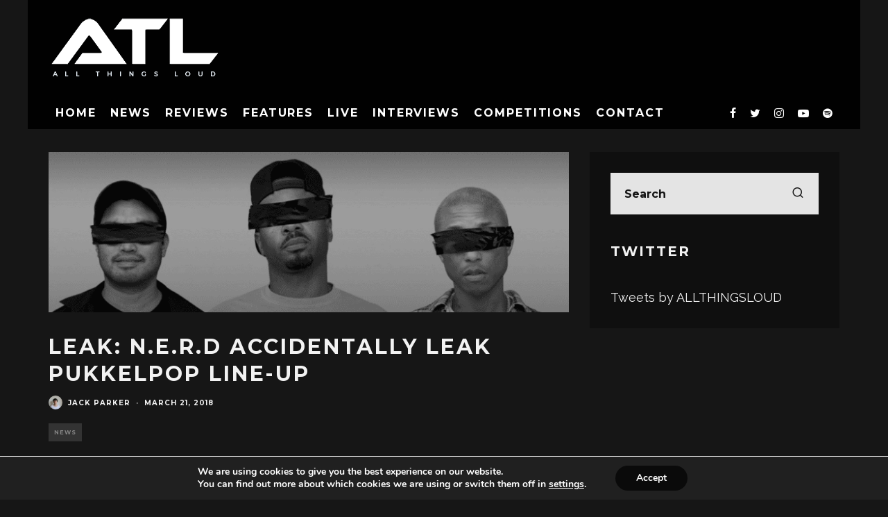

--- FILE ---
content_type: text/html; charset=UTF-8
request_url: https://www.allthingsloud.com/leak-n-e-r-d-accidentally-leak-pukkelpop-line/
body_size: 23131
content:
<!DOCTYPE html>
<html lang="en-US">
<head>
	<meta charset="UTF-8">
			<meta name="viewport" content="width=device-width, height=device-height, initial-scale=1.0, minimum-scale=1.0">
		<link rel="profile" href="http://gmpg.org/xfn/11">
	<meta name='robots' content='index, follow, max-image-preview:large, max-snippet:-1, max-video-preview:-1' />

	<!-- This site is optimized with the Yoast SEO plugin v26.8 - https://yoast.com/product/yoast-seo-wordpress/ -->
	<title>LEAK: N.E.R.D Accidentally Leak Pukkelpop Line-Up - All Things Loud</title>
	<link rel="canonical" href="https://www.allthingsloud.com/leak-n-e-r-d-accidentally-leak-pukkelpop-line/" />
	<meta property="og:locale" content="en_US" />
	<meta property="og:type" content="article" />
	<meta property="og:title" content="LEAK: N.E.R.D Accidentally Leak Pukkelpop Line-Up - All Things Loud" />
	<meta property="og:description" content="In what will go down as the PR fuck up of the year, it seems to be the case that N.E.R.D has leaked a majority of the Pukkelpop line-up. The rap collective, spearheaded by Pharrell Williams, were confirmed for the Hasselt festival this morning alongside Arcade Fire, although this evening they&#8217;ve unwittingly announced themselves once more whilst leaking the entire line-up in the process. Check it out below. Pukkelpop are yet to release a statement regarding the leak, however it&#8217;s expected that the festival [&hellip;]" />
	<meta property="og:url" content="https://www.allthingsloud.com/leak-n-e-r-d-accidentally-leak-pukkelpop-line/" />
	<meta property="og:site_name" content="All Things Loud" />
	<meta property="article:publisher" content="https://www.facebook.com/thisisallthingsloud" />
	<meta property="article:published_time" content="2018-03-20T22:05:39+00:00" />
	<meta property="og:image" content="https://www.allthingsloud.com/wp-content/uploads/2018/03/Screenshot-2018-03-20-23.04.27.png" />
	<meta property="og:image:width" content="2536" />
	<meta property="og:image:height" content="784" />
	<meta property="og:image:type" content="image/png" />
	<meta name="author" content="Jack Parker" />
	<meta name="twitter:card" content="summary_large_image" />
	<meta name="twitter:creator" content="@jackparkeratl" />
	<meta name="twitter:site" content="@allthingsloud" />
	<meta name="twitter:label1" content="Written by" />
	<meta name="twitter:data1" content="Jack Parker" />
	<meta name="twitter:label2" content="Est. reading time" />
	<meta name="twitter:data2" content="1 minute" />
	<script type="application/ld+json" class="yoast-schema-graph">{"@context":"https://schema.org","@graph":[{"@type":"Article","@id":"https://www.allthingsloud.com/leak-n-e-r-d-accidentally-leak-pukkelpop-line/#article","isPartOf":{"@id":"https://www.allthingsloud.com/leak-n-e-r-d-accidentally-leak-pukkelpop-line/"},"author":{"name":"Jack Parker","@id":"https://www.allthingsloud.com/#/schema/person/36402ce533d9c6d4686baf9c16af5a06"},"headline":"LEAK: N.E.R.D Accidentally Leak Pukkelpop Line-Up","datePublished":"2018-03-20T22:05:39+00:00","mainEntityOfPage":{"@id":"https://www.allthingsloud.com/leak-n-e-r-d-accidentally-leak-pukkelpop-line/"},"wordCount":139,"commentCount":0,"image":{"@id":"https://www.allthingsloud.com/leak-n-e-r-d-accidentally-leak-pukkelpop-line/#primaryimage"},"thumbnailUrl":"https://www.allthingsloud.com/wp-content/uploads/2018/03/Screenshot-2018-03-20-23.04.27.png","keywords":["N.E.R.D","pukkelpop"],"articleSection":["News"],"inLanguage":"en-US","potentialAction":[{"@type":"CommentAction","name":"Comment","target":["https://www.allthingsloud.com/leak-n-e-r-d-accidentally-leak-pukkelpop-line/#respond"]}]},{"@type":"WebPage","@id":"https://www.allthingsloud.com/leak-n-e-r-d-accidentally-leak-pukkelpop-line/","url":"https://www.allthingsloud.com/leak-n-e-r-d-accidentally-leak-pukkelpop-line/","name":"LEAK: N.E.R.D Accidentally Leak Pukkelpop Line-Up - All Things Loud","isPartOf":{"@id":"https://www.allthingsloud.com/#website"},"primaryImageOfPage":{"@id":"https://www.allthingsloud.com/leak-n-e-r-d-accidentally-leak-pukkelpop-line/#primaryimage"},"image":{"@id":"https://www.allthingsloud.com/leak-n-e-r-d-accidentally-leak-pukkelpop-line/#primaryimage"},"thumbnailUrl":"https://www.allthingsloud.com/wp-content/uploads/2018/03/Screenshot-2018-03-20-23.04.27.png","datePublished":"2018-03-20T22:05:39+00:00","author":{"@id":"https://www.allthingsloud.com/#/schema/person/36402ce533d9c6d4686baf9c16af5a06"},"breadcrumb":{"@id":"https://www.allthingsloud.com/leak-n-e-r-d-accidentally-leak-pukkelpop-line/#breadcrumb"},"inLanguage":"en-US","potentialAction":[{"@type":"ReadAction","target":["https://www.allthingsloud.com/leak-n-e-r-d-accidentally-leak-pukkelpop-line/"]}]},{"@type":"ImageObject","inLanguage":"en-US","@id":"https://www.allthingsloud.com/leak-n-e-r-d-accidentally-leak-pukkelpop-line/#primaryimage","url":"https://www.allthingsloud.com/wp-content/uploads/2018/03/Screenshot-2018-03-20-23.04.27.png","contentUrl":"https://www.allthingsloud.com/wp-content/uploads/2018/03/Screenshot-2018-03-20-23.04.27.png","width":2536,"height":784},{"@type":"BreadcrumbList","@id":"https://www.allthingsloud.com/leak-n-e-r-d-accidentally-leak-pukkelpop-line/#breadcrumb","itemListElement":[{"@type":"ListItem","position":1,"name":"Home","item":"https://www.allthingsloud.com/"},{"@type":"ListItem","position":2,"name":"LEAK: N.E.R.D Accidentally Leak Pukkelpop Line-Up"}]},{"@type":"WebSite","@id":"https://www.allthingsloud.com/#website","url":"https://www.allthingsloud.com/","name":"All Things Loud","description":"This is All Things Loud","potentialAction":[{"@type":"SearchAction","target":{"@type":"EntryPoint","urlTemplate":"https://www.allthingsloud.com/?s={search_term_string}"},"query-input":{"@type":"PropertyValueSpecification","valueRequired":true,"valueName":"search_term_string"}}],"inLanguage":"en-US"},{"@type":"Person","@id":"https://www.allthingsloud.com/#/schema/person/36402ce533d9c6d4686baf9c16af5a06","name":"Jack Parker","image":{"@type":"ImageObject","inLanguage":"en-US","@id":"https://www.allthingsloud.com/#/schema/person/image/","url":"https://www.allthingsloud.com/wp-content/uploads/2021/05/avatar_user_2_1620996243-96x96.jpg","contentUrl":"https://www.allthingsloud.com/wp-content/uploads/2021/05/avatar_user_2_1620996243-96x96.jpg","caption":"Jack Parker"},"description":"Writer. Photographer. Love a good trip to the KFC.","sameAs":["www.instagram.com/jackparkeratl","https://x.com/jackparkeratl"],"url":"https://www.allthingsloud.com/author/_jack_/"}]}</script>
	<!-- / Yoast SEO plugin. -->


<link rel='dns-prefetch' href='//fonts.googleapis.com' />
<link rel="alternate" type="application/rss+xml" title="All Things Loud &raquo; Feed" href="https://www.allthingsloud.com/feed/" />
<link rel="alternate" type="application/rss+xml" title="All Things Loud &raquo; Comments Feed" href="https://www.allthingsloud.com/comments/feed/" />
<link rel="alternate" type="application/rss+xml" title="All Things Loud &raquo; LEAK: N.E.R.D Accidentally Leak Pukkelpop Line-Up Comments Feed" href="https://www.allthingsloud.com/leak-n-e-r-d-accidentally-leak-pukkelpop-line/feed/" />
<link rel="alternate" title="oEmbed (JSON)" type="application/json+oembed" href="https://www.allthingsloud.com/wp-json/oembed/1.0/embed?url=https%3A%2F%2Fwww.allthingsloud.com%2Fleak-n-e-r-d-accidentally-leak-pukkelpop-line%2F" />
<link rel="alternate" title="oEmbed (XML)" type="text/xml+oembed" href="https://www.allthingsloud.com/wp-json/oembed/1.0/embed?url=https%3A%2F%2Fwww.allthingsloud.com%2Fleak-n-e-r-d-accidentally-leak-pukkelpop-line%2F&#038;format=xml" />
<style id='wp-img-auto-sizes-contain-inline-css' type='text/css'>
img:is([sizes=auto i],[sizes^="auto," i]){contain-intrinsic-size:3000px 1500px}
/*# sourceURL=wp-img-auto-sizes-contain-inline-css */
</style>
<style id='wp-emoji-styles-inline-css' type='text/css'>

	img.wp-smiley, img.emoji {
		display: inline !important;
		border: none !important;
		box-shadow: none !important;
		height: 1em !important;
		width: 1em !important;
		margin: 0 0.07em !important;
		vertical-align: -0.1em !important;
		background: none !important;
		padding: 0 !important;
	}
/*# sourceURL=wp-emoji-styles-inline-css */
</style>
<style id='wp-block-library-inline-css' type='text/css'>
:root{--wp-block-synced-color:#7a00df;--wp-block-synced-color--rgb:122,0,223;--wp-bound-block-color:var(--wp-block-synced-color);--wp-editor-canvas-background:#ddd;--wp-admin-theme-color:#007cba;--wp-admin-theme-color--rgb:0,124,186;--wp-admin-theme-color-darker-10:#006ba1;--wp-admin-theme-color-darker-10--rgb:0,107,160.5;--wp-admin-theme-color-darker-20:#005a87;--wp-admin-theme-color-darker-20--rgb:0,90,135;--wp-admin-border-width-focus:2px}@media (min-resolution:192dpi){:root{--wp-admin-border-width-focus:1.5px}}.wp-element-button{cursor:pointer}:root .has-very-light-gray-background-color{background-color:#eee}:root .has-very-dark-gray-background-color{background-color:#313131}:root .has-very-light-gray-color{color:#eee}:root .has-very-dark-gray-color{color:#313131}:root .has-vivid-green-cyan-to-vivid-cyan-blue-gradient-background{background:linear-gradient(135deg,#00d084,#0693e3)}:root .has-purple-crush-gradient-background{background:linear-gradient(135deg,#34e2e4,#4721fb 50%,#ab1dfe)}:root .has-hazy-dawn-gradient-background{background:linear-gradient(135deg,#faaca8,#dad0ec)}:root .has-subdued-olive-gradient-background{background:linear-gradient(135deg,#fafae1,#67a671)}:root .has-atomic-cream-gradient-background{background:linear-gradient(135deg,#fdd79a,#004a59)}:root .has-nightshade-gradient-background{background:linear-gradient(135deg,#330968,#31cdcf)}:root .has-midnight-gradient-background{background:linear-gradient(135deg,#020381,#2874fc)}:root{--wp--preset--font-size--normal:16px;--wp--preset--font-size--huge:42px}.has-regular-font-size{font-size:1em}.has-larger-font-size{font-size:2.625em}.has-normal-font-size{font-size:var(--wp--preset--font-size--normal)}.has-huge-font-size{font-size:var(--wp--preset--font-size--huge)}.has-text-align-center{text-align:center}.has-text-align-left{text-align:left}.has-text-align-right{text-align:right}.has-fit-text{white-space:nowrap!important}#end-resizable-editor-section{display:none}.aligncenter{clear:both}.items-justified-left{justify-content:flex-start}.items-justified-center{justify-content:center}.items-justified-right{justify-content:flex-end}.items-justified-space-between{justify-content:space-between}.screen-reader-text{border:0;clip-path:inset(50%);height:1px;margin:-1px;overflow:hidden;padding:0;position:absolute;width:1px;word-wrap:normal!important}.screen-reader-text:focus{background-color:#ddd;clip-path:none;color:#444;display:block;font-size:1em;height:auto;left:5px;line-height:normal;padding:15px 23px 14px;text-decoration:none;top:5px;width:auto;z-index:100000}html :where(.has-border-color){border-style:solid}html :where([style*=border-top-color]){border-top-style:solid}html :where([style*=border-right-color]){border-right-style:solid}html :where([style*=border-bottom-color]){border-bottom-style:solid}html :where([style*=border-left-color]){border-left-style:solid}html :where([style*=border-width]){border-style:solid}html :where([style*=border-top-width]){border-top-style:solid}html :where([style*=border-right-width]){border-right-style:solid}html :where([style*=border-bottom-width]){border-bottom-style:solid}html :where([style*=border-left-width]){border-left-style:solid}html :where(img[class*=wp-image-]){height:auto;max-width:100%}:where(figure){margin:0 0 1em}html :where(.is-position-sticky){--wp-admin--admin-bar--position-offset:var(--wp-admin--admin-bar--height,0px)}@media screen and (max-width:600px){html :where(.is-position-sticky){--wp-admin--admin-bar--position-offset:0px}}

/*# sourceURL=wp-block-library-inline-css */
</style><style id='global-styles-inline-css' type='text/css'>
:root{--wp--preset--aspect-ratio--square: 1;--wp--preset--aspect-ratio--4-3: 4/3;--wp--preset--aspect-ratio--3-4: 3/4;--wp--preset--aspect-ratio--3-2: 3/2;--wp--preset--aspect-ratio--2-3: 2/3;--wp--preset--aspect-ratio--16-9: 16/9;--wp--preset--aspect-ratio--9-16: 9/16;--wp--preset--color--black: #000000;--wp--preset--color--cyan-bluish-gray: #abb8c3;--wp--preset--color--white: #ffffff;--wp--preset--color--pale-pink: #f78da7;--wp--preset--color--vivid-red: #cf2e2e;--wp--preset--color--luminous-vivid-orange: #ff6900;--wp--preset--color--luminous-vivid-amber: #fcb900;--wp--preset--color--light-green-cyan: #7bdcb5;--wp--preset--color--vivid-green-cyan: #00d084;--wp--preset--color--pale-cyan-blue: #8ed1fc;--wp--preset--color--vivid-cyan-blue: #0693e3;--wp--preset--color--vivid-purple: #9b51e0;--wp--preset--gradient--vivid-cyan-blue-to-vivid-purple: linear-gradient(135deg,rgb(6,147,227) 0%,rgb(155,81,224) 100%);--wp--preset--gradient--light-green-cyan-to-vivid-green-cyan: linear-gradient(135deg,rgb(122,220,180) 0%,rgb(0,208,130) 100%);--wp--preset--gradient--luminous-vivid-amber-to-luminous-vivid-orange: linear-gradient(135deg,rgb(252,185,0) 0%,rgb(255,105,0) 100%);--wp--preset--gradient--luminous-vivid-orange-to-vivid-red: linear-gradient(135deg,rgb(255,105,0) 0%,rgb(207,46,46) 100%);--wp--preset--gradient--very-light-gray-to-cyan-bluish-gray: linear-gradient(135deg,rgb(238,238,238) 0%,rgb(169,184,195) 100%);--wp--preset--gradient--cool-to-warm-spectrum: linear-gradient(135deg,rgb(74,234,220) 0%,rgb(151,120,209) 20%,rgb(207,42,186) 40%,rgb(238,44,130) 60%,rgb(251,105,98) 80%,rgb(254,248,76) 100%);--wp--preset--gradient--blush-light-purple: linear-gradient(135deg,rgb(255,206,236) 0%,rgb(152,150,240) 100%);--wp--preset--gradient--blush-bordeaux: linear-gradient(135deg,rgb(254,205,165) 0%,rgb(254,45,45) 50%,rgb(107,0,62) 100%);--wp--preset--gradient--luminous-dusk: linear-gradient(135deg,rgb(255,203,112) 0%,rgb(199,81,192) 50%,rgb(65,88,208) 100%);--wp--preset--gradient--pale-ocean: linear-gradient(135deg,rgb(255,245,203) 0%,rgb(182,227,212) 50%,rgb(51,167,181) 100%);--wp--preset--gradient--electric-grass: linear-gradient(135deg,rgb(202,248,128) 0%,rgb(113,206,126) 100%);--wp--preset--gradient--midnight: linear-gradient(135deg,rgb(2,3,129) 0%,rgb(40,116,252) 100%);--wp--preset--font-size--small: 13px;--wp--preset--font-size--medium: 20px;--wp--preset--font-size--large: 36px;--wp--preset--font-size--x-large: 42px;--wp--preset--spacing--20: 0.44rem;--wp--preset--spacing--30: 0.67rem;--wp--preset--spacing--40: 1rem;--wp--preset--spacing--50: 1.5rem;--wp--preset--spacing--60: 2.25rem;--wp--preset--spacing--70: 3.38rem;--wp--preset--spacing--80: 5.06rem;--wp--preset--shadow--natural: 6px 6px 9px rgba(0, 0, 0, 0.2);--wp--preset--shadow--deep: 12px 12px 50px rgba(0, 0, 0, 0.4);--wp--preset--shadow--sharp: 6px 6px 0px rgba(0, 0, 0, 0.2);--wp--preset--shadow--outlined: 6px 6px 0px -3px rgb(255, 255, 255), 6px 6px rgb(0, 0, 0);--wp--preset--shadow--crisp: 6px 6px 0px rgb(0, 0, 0);}:where(.is-layout-flex){gap: 0.5em;}:where(.is-layout-grid){gap: 0.5em;}body .is-layout-flex{display: flex;}.is-layout-flex{flex-wrap: wrap;align-items: center;}.is-layout-flex > :is(*, div){margin: 0;}body .is-layout-grid{display: grid;}.is-layout-grid > :is(*, div){margin: 0;}:where(.wp-block-columns.is-layout-flex){gap: 2em;}:where(.wp-block-columns.is-layout-grid){gap: 2em;}:where(.wp-block-post-template.is-layout-flex){gap: 1.25em;}:where(.wp-block-post-template.is-layout-grid){gap: 1.25em;}.has-black-color{color: var(--wp--preset--color--black) !important;}.has-cyan-bluish-gray-color{color: var(--wp--preset--color--cyan-bluish-gray) !important;}.has-white-color{color: var(--wp--preset--color--white) !important;}.has-pale-pink-color{color: var(--wp--preset--color--pale-pink) !important;}.has-vivid-red-color{color: var(--wp--preset--color--vivid-red) !important;}.has-luminous-vivid-orange-color{color: var(--wp--preset--color--luminous-vivid-orange) !important;}.has-luminous-vivid-amber-color{color: var(--wp--preset--color--luminous-vivid-amber) !important;}.has-light-green-cyan-color{color: var(--wp--preset--color--light-green-cyan) !important;}.has-vivid-green-cyan-color{color: var(--wp--preset--color--vivid-green-cyan) !important;}.has-pale-cyan-blue-color{color: var(--wp--preset--color--pale-cyan-blue) !important;}.has-vivid-cyan-blue-color{color: var(--wp--preset--color--vivid-cyan-blue) !important;}.has-vivid-purple-color{color: var(--wp--preset--color--vivid-purple) !important;}.has-black-background-color{background-color: var(--wp--preset--color--black) !important;}.has-cyan-bluish-gray-background-color{background-color: var(--wp--preset--color--cyan-bluish-gray) !important;}.has-white-background-color{background-color: var(--wp--preset--color--white) !important;}.has-pale-pink-background-color{background-color: var(--wp--preset--color--pale-pink) !important;}.has-vivid-red-background-color{background-color: var(--wp--preset--color--vivid-red) !important;}.has-luminous-vivid-orange-background-color{background-color: var(--wp--preset--color--luminous-vivid-orange) !important;}.has-luminous-vivid-amber-background-color{background-color: var(--wp--preset--color--luminous-vivid-amber) !important;}.has-light-green-cyan-background-color{background-color: var(--wp--preset--color--light-green-cyan) !important;}.has-vivid-green-cyan-background-color{background-color: var(--wp--preset--color--vivid-green-cyan) !important;}.has-pale-cyan-blue-background-color{background-color: var(--wp--preset--color--pale-cyan-blue) !important;}.has-vivid-cyan-blue-background-color{background-color: var(--wp--preset--color--vivid-cyan-blue) !important;}.has-vivid-purple-background-color{background-color: var(--wp--preset--color--vivid-purple) !important;}.has-black-border-color{border-color: var(--wp--preset--color--black) !important;}.has-cyan-bluish-gray-border-color{border-color: var(--wp--preset--color--cyan-bluish-gray) !important;}.has-white-border-color{border-color: var(--wp--preset--color--white) !important;}.has-pale-pink-border-color{border-color: var(--wp--preset--color--pale-pink) !important;}.has-vivid-red-border-color{border-color: var(--wp--preset--color--vivid-red) !important;}.has-luminous-vivid-orange-border-color{border-color: var(--wp--preset--color--luminous-vivid-orange) !important;}.has-luminous-vivid-amber-border-color{border-color: var(--wp--preset--color--luminous-vivid-amber) !important;}.has-light-green-cyan-border-color{border-color: var(--wp--preset--color--light-green-cyan) !important;}.has-vivid-green-cyan-border-color{border-color: var(--wp--preset--color--vivid-green-cyan) !important;}.has-pale-cyan-blue-border-color{border-color: var(--wp--preset--color--pale-cyan-blue) !important;}.has-vivid-cyan-blue-border-color{border-color: var(--wp--preset--color--vivid-cyan-blue) !important;}.has-vivid-purple-border-color{border-color: var(--wp--preset--color--vivid-purple) !important;}.has-vivid-cyan-blue-to-vivid-purple-gradient-background{background: var(--wp--preset--gradient--vivid-cyan-blue-to-vivid-purple) !important;}.has-light-green-cyan-to-vivid-green-cyan-gradient-background{background: var(--wp--preset--gradient--light-green-cyan-to-vivid-green-cyan) !important;}.has-luminous-vivid-amber-to-luminous-vivid-orange-gradient-background{background: var(--wp--preset--gradient--luminous-vivid-amber-to-luminous-vivid-orange) !important;}.has-luminous-vivid-orange-to-vivid-red-gradient-background{background: var(--wp--preset--gradient--luminous-vivid-orange-to-vivid-red) !important;}.has-very-light-gray-to-cyan-bluish-gray-gradient-background{background: var(--wp--preset--gradient--very-light-gray-to-cyan-bluish-gray) !important;}.has-cool-to-warm-spectrum-gradient-background{background: var(--wp--preset--gradient--cool-to-warm-spectrum) !important;}.has-blush-light-purple-gradient-background{background: var(--wp--preset--gradient--blush-light-purple) !important;}.has-blush-bordeaux-gradient-background{background: var(--wp--preset--gradient--blush-bordeaux) !important;}.has-luminous-dusk-gradient-background{background: var(--wp--preset--gradient--luminous-dusk) !important;}.has-pale-ocean-gradient-background{background: var(--wp--preset--gradient--pale-ocean) !important;}.has-electric-grass-gradient-background{background: var(--wp--preset--gradient--electric-grass) !important;}.has-midnight-gradient-background{background: var(--wp--preset--gradient--midnight) !important;}.has-small-font-size{font-size: var(--wp--preset--font-size--small) !important;}.has-medium-font-size{font-size: var(--wp--preset--font-size--medium) !important;}.has-large-font-size{font-size: var(--wp--preset--font-size--large) !important;}.has-x-large-font-size{font-size: var(--wp--preset--font-size--x-large) !important;}
/*# sourceURL=global-styles-inline-css */
</style>

<style id='classic-theme-styles-inline-css' type='text/css'>
/*! This file is auto-generated */
.wp-block-button__link{color:#fff;background-color:#32373c;border-radius:9999px;box-shadow:none;text-decoration:none;padding:calc(.667em + 2px) calc(1.333em + 2px);font-size:1.125em}.wp-block-file__button{background:#32373c;color:#fff;text-decoration:none}
/*# sourceURL=/wp-includes/css/classic-themes.min.css */
</style>
<link rel='stylesheet' id='lets-review-api-css' href='https://www.allthingsloud.com/wp-content/plugins/lets-review/assets/css/style-api.min.css?ver=3.3.6' type='text/css' media='all' />
<link rel='stylesheet' id='SFSImainCss-css' href='https://www.allthingsloud.com/wp-content/plugins/ultimate-social-media-icons/css/sfsi-style.css?ver=2.9.6' type='text/css' media='all' />
<link rel='stylesheet' id='eeb-css-frontend-css' href='https://www.allthingsloud.com/wp-content/plugins/email-encoder-bundle/assets/css/style.css?ver=54d4eedc552c499c4a8d6b89c23d3df1' type='text/css' media='all' />
<link rel='stylesheet' id='codetipi-15zine-style-css' href='https://www.allthingsloud.com/wp-content/themes/15zine/assets/css/style.min.css?ver=3.3.9.8' type='text/css' media='all' />
<style id='codetipi-15zine-style-inline-css' type='text/css'>
.link-color-wrap > * > a,.link-color-wrap > * > ul a{ color: #ffffff;}.link-color-wrap > * > a:hover,.link-color-wrap > * > ul a:hover{ color: #c9c9c9;}body{ color: #2e2e2e;}.site-footer{ color: #fff;}body{font-size:14px;font-weight:400;line-height:1.6;text-transform:none;}.excerpt{font-size:14px;font-weight:400;line-height:1.6;text-transform:none;}.preview-thumbnail .title, .preview-review .title{font-size:14px;font-weight:700;letter-spacing:0.1em;line-height:1.3;text-transform:uppercase;}.byline{font-size:10px;font-weight:700;letter-spacing:0.1em;line-height:1.3;text-transform:uppercase;}.tipi-button, .button__back__home{font-size:14px;font-weight:700;letter-spacing:0.1em;text-transform:uppercase;}.breadcrumbs{font-size:11px;font-weight:400;letter-spacing:0.1em;text-transform:none;}.secondary-menu-wrap{font-size:14px;font-weight:700;letter-spacing:0.1em;line-height:1;text-transform:uppercase;}.preview-slider.title-s .title{font-size:14px;font-weight:700;letter-spacing:0.1em;line-height:1.3;text-transform:uppercase;}.preview-slider.title-m .title{font-size:14px;font-weight:700;letter-spacing:0.1em;line-height:1.3;text-transform:uppercase;}.preview-slider.title-l .title{font-size:14px;font-weight:700;letter-spacing:0.1em;line-height:1.3;text-transform:uppercase;}.preview-slider.title-xl .title{font-size:14px;font-weight:700;letter-spacing:0.1em;line-height:1.3;text-transform:uppercase;}.preview-grid.title-s .title{font-size:14px;font-weight:700;letter-spacing:0.1em;line-height:1.3;text-transform:uppercase;}.preview-grid.title-m .title{font-size:14px;font-weight:700;letter-spacing:0.1em;line-height:1.3;text-transform:uppercase;}.preview-grid.title-l .title{font-size:14px;font-weight:700;letter-spacing:0.1em;line-height:1.3;text-transform:uppercase;}.preview-classic .title{font-size:14px;font-weight:700;letter-spacing:0.1em;line-height:1.3;text-transform:uppercase;}.preview-2 .title{font-size:14px;font-weight:700;letter-spacing:0.1em;line-height:1.3;text-transform:uppercase;}.entry-content blockquote, .entry-content .wp-block-pullquote p{font-size:18px;font-weight:400;line-height:1.5;text-transform:none;}.hero-wrap .caption, .gallery-block__wrap .caption{font-size:10px;font-weight:400;line-height:1.2;text-transform:none;}.main-navigation{font-size:14px;font-weight:700;letter-spacing:0.12em;line-height:1;text-transform:uppercase;}.hero-meta.tipi-s-typo .title{font-size:18px;font-weight:700;letter-spacing:0.1em;line-height:1.3;text-transform:uppercase;}.hero-meta.tipi-m-typo .title{font-size:18px;font-weight:700;letter-spacing:0.1em;line-height:1.3;text-transform:uppercase;}.hero-meta.tipi-l-typo .title{font-size:18px;font-weight:700;letter-spacing:0.1em;line-height:1.3;text-transform:uppercase;}.entry-content h1{font-size:18px;font-weight:700;letter-spacing:0.1em;line-height:1.3;text-transform:uppercase;}.entry-content h2{font-size:18px;font-weight:700;letter-spacing:0.1em;line-height:1.3;text-transform:uppercase;}.entry-content h3{font-size:14px;font-weight:700;letter-spacing:0.1em;line-height:1.3;text-transform:uppercase;}.entry-content h4{font-size:14px;font-weight:700;letter-spacing:0.1em;line-height:1.3;text-transform:uppercase;}.entry-content h5{font-size:14px;font-weight:700;letter-spacing:0.1em;line-height:1.3;text-transform:uppercase;}.widget-title{font-size:14px;font-weight:700;letter-spacing:0.1em;line-height:1.3;text-transform:uppercase;}.block-title-wrap .title{font-size:18px;font-weight:700;letter-spacing:0.1em;line-height:1.2;text-transform:uppercase;}.block-subtitle{font-size:15px;font-weight:700;letter-spacing:0.1em;line-height:1.3;text-transform:uppercase;}.preview-classic { padding-bottom: 30px; }.block-wrap-classic .block ~ .block .preview-1:first-child { padding-top: 30px; }.preview-thumbnail { padding-bottom: 20px; }.codetipi-15zine-widget .preview-thumbnail { padding-bottom: 15px; }.preview-classic{ border-bottom:1px dotted #f2f2f2;}.preview-classic { margin-bottom: 30px; }.block-wrap-bs-62 .block ~ .block, .block-wrap-classic .block ~ .block .preview-1:first-child { margin-top: 30px; }.block-wrap-classic .block ~ .block .preview-1:first-child{ border-top:1px dotted #f2f2f2;}.preview-classic { margin-bottom: 30px; }.block-wrap-bs-62 .block ~ .block, .block-wrap-classic .block ~ .block .preview-1:first-child { margin-top: 30px; }.preview-thumbnail{ border-bottom:1px dotted #f2f2f2;}.preview-thumbnail { margin-bottom: 20px; }.codetipi-15zine-widget .preview-thumbnail { margin-bottom: 15px; }.main-menu-logo img { width: 110px; }.mm-submenu-2 .mm-51 .menu-wrap > .sub-menu > li > a { color: #000000; }.cb-review-box .cb-bar .cb-overlay span { background: #f9db32; }.cb-review-box i { color: #f9db32; }.preview-slider.tile-overlay--1:after, .preview-slider.tile-overlay--2 .meta:after { opacity: 0.25; }.preview-grid.tile-overlay--1:after, .preview-grid.tile-overlay--2 .meta:after { opacity: 0.25; }.main-navigation-border { border-bottom-color: #161616; }.cb-mm-on.cb-menu-light #cb-nav-bar .cb-main-nav > li:hover, .cb-mm-on.cb-menu-dark #cb-nav-bar .cb-main-nav > li:hover { background: #000000; }body {background-color:#000000;}body, #respond, .cb-font-body, .font-b { font-family: 'Raleway',sans-serif; }h1, h2, h3, h4, h5, h6, .cb-font-header, .font-h, #bbp-user-navigation, .cb-byline, .product_meta, .price, .woocommerce-review-link, .cart_item, .cart-collaterals .cart_totals th { font-family: 'Montserrat',sans-serif }.main-menu > li > a, .main-menu-wrap .menu-icons > li > a {
		padding-top: 15px;
		padding-bottom: 15px;
	}.secondary-menu-wrap .menu-icons > li > a, .secondary-menu-wrap .secondary-menu > li > a {
		padding-top: 15px;
		padding-bottom: 15px;
	}.site-mob-header:not(.site-mob-header-11) .header-padding .logo-main-wrap, .site-mob-header:not(.site-mob-header-11) .header-padding .icons-wrap a, .site-mob-header-11 .header-padding {
		padding-top: 20px;
		padding-bottom: 20px;
	}.grid-spacing { border-top-width: 3px; }@media only screen and (min-width: 481px) {.block-wrap-slider:not(.block-wrap-51) .slider-spacing { margin-right: 3px;}.block--feature.block-wrap-slider .block-inner-style { padding-top: 3px;}}@media only screen and (min-width: 768px) {.grid-spacing { border-right-width: 3px; }.block-wrap-55 .slide { margin-right: 3px!important; }.block-wrap-grid:not(.block-wrap-81) .block { width: calc( 100% + 3px ); }.preview-slider.tile-overlay--1:hover:after, .preview-slider.tile-overlay--2.tile-overlay--gradient:hover:after, .preview-slider.tile-overlay--2:hover .meta:after { opacity: 0.75 ; }.preview-grid.tile-overlay--1:hover:after, .preview-grid.tile-overlay--2.tile-overlay--gradient:hover:after, .preview-grid.tile-overlay--2:hover .meta:after { opacity: 0.75 ; }}@media only screen and (min-width: 1020px) {.site-header .header-padding {
		padding-top: 20px;
		padding-bottom: 20px;
	}body{font-size:18px;}.excerpt{font-size:16px;}.tipi-button, .button__back__home{font-size:12px;}.secondary-menu-wrap{font-size:12px;}.preview-slider.title-s .title{font-size:16px;}.preview-slider.title-m .title{font-size:16px;}.preview-slider.title-l .title{font-size:32px;}.preview-slider.title-xl .title{font-size:38px;}.preview-grid.title-s .title{font-size:16px;}.preview-grid.title-m .title{font-size:16px;}.preview-grid.title-l .title{font-size:32px;}.preview-classic .title{font-size:20px;}.preview-2 .title{font-size:22px;}.entry-content blockquote, .entry-content .wp-block-pullquote p{font-size:30px;}.main-navigation{font-size:16px;}.hero-meta.tipi-s-typo .title{font-size:30px;}.hero-meta.tipi-m-typo .title{font-size:40px;}.hero-meta.tipi-l-typo .title{font-size:50px;}.entry-content h1{font-size:50px;}.entry-content h2{font-size:30px;}.entry-content h3{font-size:24px;}.entry-content h4{font-size:20px;}.entry-content h5{font-size:18px;}.widget-title{font-size:20px;}.block-title-wrap .title{font-size:36px;}}.cb-footer-dark #cb-footer a { color: #dd9933!important;}
/*# sourceURL=codetipi-15zine-style-inline-css */
</style>
<link rel='stylesheet' id='codetipi-15zine-fonts-css' href='https://fonts.googleapis.com/css?family=Montserrat%3A400%2C700%7CRaleway%3A400%2C700&#038;display=swap' type='text/css' media='all' />
<link rel='stylesheet' id='swipebox-css' href='https://www.allthingsloud.com/wp-content/themes/15zine/assets/css/swipebox.min.css?ver=1.4.4' type='text/css' media='all' />
<link rel='stylesheet' id='login-with-ajax-css' href='https://www.allthingsloud.com/wp-content/plugins/login-with-ajax/templates/widget.css?ver=4.5.1' type='text/css' media='all' />
<link rel='stylesheet' id='moove_gdpr_frontend-css' href='https://www.allthingsloud.com/wp-content/plugins/gdpr-cookie-compliance/dist/styles/gdpr-main.css?ver=5.0.9' type='text/css' media='all' />
<style id='moove_gdpr_frontend-inline-css' type='text/css'>
#moove_gdpr_cookie_modal,#moove_gdpr_cookie_info_bar,.gdpr_cookie_settings_shortcode_content{font-family:&#039;Nunito&#039;,sans-serif}#moove_gdpr_save_popup_settings_button{background-color:#373737;color:#fff}#moove_gdpr_save_popup_settings_button:hover{background-color:#000}#moove_gdpr_cookie_info_bar .moove-gdpr-info-bar-container .moove-gdpr-info-bar-content a.mgbutton,#moove_gdpr_cookie_info_bar .moove-gdpr-info-bar-container .moove-gdpr-info-bar-content button.mgbutton{background-color:#0a0a0a}#moove_gdpr_cookie_modal .moove-gdpr-modal-content .moove-gdpr-modal-footer-content .moove-gdpr-button-holder a.mgbutton,#moove_gdpr_cookie_modal .moove-gdpr-modal-content .moove-gdpr-modal-footer-content .moove-gdpr-button-holder button.mgbutton,.gdpr_cookie_settings_shortcode_content .gdpr-shr-button.button-green{background-color:#0a0a0a;border-color:#0a0a0a}#moove_gdpr_cookie_modal .moove-gdpr-modal-content .moove-gdpr-modal-footer-content .moove-gdpr-button-holder a.mgbutton:hover,#moove_gdpr_cookie_modal .moove-gdpr-modal-content .moove-gdpr-modal-footer-content .moove-gdpr-button-holder button.mgbutton:hover,.gdpr_cookie_settings_shortcode_content .gdpr-shr-button.button-green:hover{background-color:#fff;color:#0a0a0a}#moove_gdpr_cookie_modal .moove-gdpr-modal-content .moove-gdpr-modal-close i,#moove_gdpr_cookie_modal .moove-gdpr-modal-content .moove-gdpr-modal-close span.gdpr-icon{background-color:#0a0a0a;border:1px solid #0a0a0a}#moove_gdpr_cookie_info_bar span.moove-gdpr-infobar-allow-all.focus-g,#moove_gdpr_cookie_info_bar span.moove-gdpr-infobar-allow-all:focus,#moove_gdpr_cookie_info_bar button.moove-gdpr-infobar-allow-all.focus-g,#moove_gdpr_cookie_info_bar button.moove-gdpr-infobar-allow-all:focus,#moove_gdpr_cookie_info_bar span.moove-gdpr-infobar-reject-btn.focus-g,#moove_gdpr_cookie_info_bar span.moove-gdpr-infobar-reject-btn:focus,#moove_gdpr_cookie_info_bar button.moove-gdpr-infobar-reject-btn.focus-g,#moove_gdpr_cookie_info_bar button.moove-gdpr-infobar-reject-btn:focus,#moove_gdpr_cookie_info_bar span.change-settings-button.focus-g,#moove_gdpr_cookie_info_bar span.change-settings-button:focus,#moove_gdpr_cookie_info_bar button.change-settings-button.focus-g,#moove_gdpr_cookie_info_bar button.change-settings-button:focus{-webkit-box-shadow:0 0 1px 3px #0a0a0a;-moz-box-shadow:0 0 1px 3px #0a0a0a;box-shadow:0 0 1px 3px #0a0a0a}#moove_gdpr_cookie_modal .moove-gdpr-modal-content .moove-gdpr-modal-close i:hover,#moove_gdpr_cookie_modal .moove-gdpr-modal-content .moove-gdpr-modal-close span.gdpr-icon:hover,#moove_gdpr_cookie_info_bar span[data-href]>u.change-settings-button{color:#0a0a0a}#moove_gdpr_cookie_modal .moove-gdpr-modal-content .moove-gdpr-modal-left-content #moove-gdpr-menu li.menu-item-selected a span.gdpr-icon,#moove_gdpr_cookie_modal .moove-gdpr-modal-content .moove-gdpr-modal-left-content #moove-gdpr-menu li.menu-item-selected button span.gdpr-icon{color:inherit}#moove_gdpr_cookie_modal .moove-gdpr-modal-content .moove-gdpr-modal-left-content #moove-gdpr-menu li a span.gdpr-icon,#moove_gdpr_cookie_modal .moove-gdpr-modal-content .moove-gdpr-modal-left-content #moove-gdpr-menu li button span.gdpr-icon{color:inherit}#moove_gdpr_cookie_modal .gdpr-acc-link{line-height:0;font-size:0;color:transparent;position:absolute}#moove_gdpr_cookie_modal .moove-gdpr-modal-content .moove-gdpr-modal-close:hover i,#moove_gdpr_cookie_modal .moove-gdpr-modal-content .moove-gdpr-modal-left-content #moove-gdpr-menu li a,#moove_gdpr_cookie_modal .moove-gdpr-modal-content .moove-gdpr-modal-left-content #moove-gdpr-menu li button,#moove_gdpr_cookie_modal .moove-gdpr-modal-content .moove-gdpr-modal-left-content #moove-gdpr-menu li button i,#moove_gdpr_cookie_modal .moove-gdpr-modal-content .moove-gdpr-modal-left-content #moove-gdpr-menu li a i,#moove_gdpr_cookie_modal .moove-gdpr-modal-content .moove-gdpr-tab-main .moove-gdpr-tab-main-content a:hover,#moove_gdpr_cookie_info_bar.moove-gdpr-dark-scheme .moove-gdpr-info-bar-container .moove-gdpr-info-bar-content a.mgbutton:hover,#moove_gdpr_cookie_info_bar.moove-gdpr-dark-scheme .moove-gdpr-info-bar-container .moove-gdpr-info-bar-content button.mgbutton:hover,#moove_gdpr_cookie_info_bar.moove-gdpr-dark-scheme .moove-gdpr-info-bar-container .moove-gdpr-info-bar-content a:hover,#moove_gdpr_cookie_info_bar.moove-gdpr-dark-scheme .moove-gdpr-info-bar-container .moove-gdpr-info-bar-content button:hover,#moove_gdpr_cookie_info_bar.moove-gdpr-dark-scheme .moove-gdpr-info-bar-container .moove-gdpr-info-bar-content span.change-settings-button:hover,#moove_gdpr_cookie_info_bar.moove-gdpr-dark-scheme .moove-gdpr-info-bar-container .moove-gdpr-info-bar-content button.change-settings-button:hover,#moove_gdpr_cookie_info_bar.moove-gdpr-dark-scheme .moove-gdpr-info-bar-container .moove-gdpr-info-bar-content u.change-settings-button:hover,#moove_gdpr_cookie_info_bar span[data-href]>u.change-settings-button,#moove_gdpr_cookie_info_bar.moove-gdpr-dark-scheme .moove-gdpr-info-bar-container .moove-gdpr-info-bar-content a.mgbutton.focus-g,#moove_gdpr_cookie_info_bar.moove-gdpr-dark-scheme .moove-gdpr-info-bar-container .moove-gdpr-info-bar-content button.mgbutton.focus-g,#moove_gdpr_cookie_info_bar.moove-gdpr-dark-scheme .moove-gdpr-info-bar-container .moove-gdpr-info-bar-content a.focus-g,#moove_gdpr_cookie_info_bar.moove-gdpr-dark-scheme .moove-gdpr-info-bar-container .moove-gdpr-info-bar-content button.focus-g,#moove_gdpr_cookie_info_bar.moove-gdpr-dark-scheme .moove-gdpr-info-bar-container .moove-gdpr-info-bar-content a.mgbutton:focus,#moove_gdpr_cookie_info_bar.moove-gdpr-dark-scheme .moove-gdpr-info-bar-container .moove-gdpr-info-bar-content button.mgbutton:focus,#moove_gdpr_cookie_info_bar.moove-gdpr-dark-scheme .moove-gdpr-info-bar-container .moove-gdpr-info-bar-content a:focus,#moove_gdpr_cookie_info_bar.moove-gdpr-dark-scheme .moove-gdpr-info-bar-container .moove-gdpr-info-bar-content button:focus,#moove_gdpr_cookie_info_bar.moove-gdpr-dark-scheme .moove-gdpr-info-bar-container .moove-gdpr-info-bar-content span.change-settings-button.focus-g,span.change-settings-button:focus,button.change-settings-button.focus-g,button.change-settings-button:focus,#moove_gdpr_cookie_info_bar.moove-gdpr-dark-scheme .moove-gdpr-info-bar-container .moove-gdpr-info-bar-content u.change-settings-button.focus-g,#moove_gdpr_cookie_info_bar.moove-gdpr-dark-scheme .moove-gdpr-info-bar-container .moove-gdpr-info-bar-content u.change-settings-button:focus{color:#0a0a0a}#moove_gdpr_cookie_modal .moove-gdpr-branding.focus-g span,#moove_gdpr_cookie_modal .moove-gdpr-modal-content .moove-gdpr-tab-main a.focus-g,#moove_gdpr_cookie_modal .moove-gdpr-modal-content .moove-gdpr-tab-main .gdpr-cd-details-toggle.focus-g{color:#0a0a0a}#moove_gdpr_cookie_modal.gdpr_lightbox-hide{display:none}
/*# sourceURL=moove_gdpr_frontend-inline-css */
</style>
<script type="text/javascript" src="https://www.allthingsloud.com/wp-includes/js/jquery/jquery.min.js?ver=3.7.1" id="jquery-core-js"></script>
<script type="text/javascript" src="https://www.allthingsloud.com/wp-includes/js/jquery/jquery-migrate.min.js?ver=3.4.1" id="jquery-migrate-js"></script>
<script type="text/javascript" src="https://www.allthingsloud.com/wp-content/plugins/email-encoder-bundle/assets/js/custom.js?ver=2c542c9989f589cd5318f5cef6a9ecd7" id="eeb-js-frontend-js"></script>
<script type="text/javascript" id="login-with-ajax-js-extra">
/* <![CDATA[ */
var LWA = {"ajaxurl":"https://www.allthingsloud.com/wp-admin/admin-ajax.php","off":""};
//# sourceURL=login-with-ajax-js-extra
/* ]]> */
</script>
<script type="text/javascript" src="https://www.allthingsloud.com/wp-content/themes/15zine/plugins/login-with-ajax/login-with-ajax.js?ver=4.5.1" id="login-with-ajax-js"></script>
<script type="text/javascript" src="https://www.allthingsloud.com/wp-content/plugins/login-with-ajax/ajaxify/ajaxify.min.js?ver=4.5.1" id="login-with-ajax-ajaxify-js"></script>
<link rel="https://api.w.org/" href="https://www.allthingsloud.com/wp-json/" /><link rel="alternate" title="JSON" type="application/json" href="https://www.allthingsloud.com/wp-json/wp/v2/posts/19958" /><link rel="EditURI" type="application/rsd+xml" title="RSD" href="https://www.allthingsloud.com/xmlrpc.php?rsd" />
<meta name="generator" content="WordPress 6.9" />
<link rel='shortlink' href='https://www.allthingsloud.com/?p=19958' />
<meta name="follow.[base64]" content="yJBfGUjqhk0t4vZsepLs"/><link rel="preload" type="font/woff2" as="font" href="https://www.allthingsloud.com/wp-content/themes/15zine/assets/css/15zine/codetipi-15zine.woff2?9oa0lg" crossorigin><link rel="dns-prefetch" href="//fonts.googleapis.com"><link rel="preconnect" href="https://fonts.gstatic.com/" crossorigin>
<style type="text/css"></style>
<style>
.synved-social-resolution-single {
display: inline-block;
}
.synved-social-resolution-normal {
display: inline-block;
}
.synved-social-resolution-hidef {
display: none;
}

@media only screen and (min--moz-device-pixel-ratio: 2),
only screen and (-o-min-device-pixel-ratio: 2/1),
only screen and (-webkit-min-device-pixel-ratio: 2),
only screen and (min-device-pixel-ratio: 2),
only screen and (min-resolution: 2dppx),
only screen and (min-resolution: 192dpi) {
	.synved-social-resolution-normal {
	display: none;
	}
	.synved-social-resolution-hidef {
	display: inline-block;
	}
}
</style><link rel="icon" href="https://www.allthingsloud.com/wp-content/uploads/2015/11/cropped-ATL-125x125.png" sizes="32x32" />
<link rel="icon" href="https://www.allthingsloud.com/wp-content/uploads/2015/11/cropped-ATL-300x300.png" sizes="192x192" />
<link rel="apple-touch-icon" href="https://www.allthingsloud.com/wp-content/uploads/2015/11/cropped-ATL-300x300.png" />
<meta name="msapplication-TileImage" content="https://www.allthingsloud.com/wp-content/uploads/2015/11/cropped-ATL-300x300.png" />
<style id='codetipi-15zine-logo-inline-css' type='text/css'>
@media only screen and (min-width: 1200px) {.logo-main img{ display:inline-block; width:250px; height:100px;}}
/*# sourceURL=codetipi-15zine-logo-inline-css */
</style>
<style id='codetipi-15zine-mm-style-inline-css' type='text/css'>

			.main-menu-bar-color-1 .main-menu .mm-color.menu-item-789.active > a,
			.main-menu-bar-color-1.mm-ani-0 .main-menu .mm-color.menu-item-789:hover > a,
			.main-menu-bar-color-1 .main-menu .current-menu-item.menu-item-789 > a
			{ background: #000000; }.main-navigation .menu-item-789 .menu-wrap > * { border-top-color: #000000!important; }

			.main-menu-bar-color-1 .main-menu .mm-color.menu-item-793.active > a,
			.main-menu-bar-color-1.mm-ani-0 .main-menu .mm-color.menu-item-793:hover > a,
			.main-menu-bar-color-1 .main-menu .current-menu-item.menu-item-793 > a
			{ background: #000000; }.main-navigation .menu-item-793 .menu-wrap > * { border-top-color: #000000!important; }

			.main-menu-bar-color-1 .main-menu .mm-color.menu-item-795.active > a,
			.main-menu-bar-color-1.mm-ani-0 .main-menu .mm-color.menu-item-795:hover > a,
			.main-menu-bar-color-1 .main-menu .current-menu-item.menu-item-795 > a
			{ background: #000000; }.main-navigation .menu-item-795 .menu-wrap > * { border-top-color: #000000!important; }

			.main-menu-bar-color-1 .main-menu .mm-color.menu-item-856.active > a,
			.main-menu-bar-color-1.mm-ani-0 .main-menu .mm-color.menu-item-856:hover > a,
			.main-menu-bar-color-1 .main-menu .current-menu-item.menu-item-856 > a
			{ background: #000000; }.main-navigation .menu-item-856 .menu-wrap > * { border-top-color: #000000!important; }

			.main-menu-bar-color-1 .main-menu .mm-color.menu-item-792.active > a,
			.main-menu-bar-color-1.mm-ani-0 .main-menu .mm-color.menu-item-792:hover > a,
			.main-menu-bar-color-1 .main-menu .current-menu-item.menu-item-792 > a
			{ background: #000000; }.main-navigation .menu-item-792 .menu-wrap > * { border-top-color: #000000!important; }

			.main-menu-bar-color-1 .main-menu .mm-color.menu-item-791.active > a,
			.main-menu-bar-color-1.mm-ani-0 .main-menu .mm-color.menu-item-791:hover > a,
			.main-menu-bar-color-1 .main-menu .current-menu-item.menu-item-791 > a
			{ background: #000000; }.main-navigation .menu-item-791 .menu-wrap > * { border-top-color: #000000!important; }

			.main-menu-bar-color-1 .main-menu .mm-color.menu-item-849.active > a,
			.main-menu-bar-color-1.mm-ani-0 .main-menu .mm-color.menu-item-849:hover > a,
			.main-menu-bar-color-1 .main-menu .current-menu-item.menu-item-849 > a
			{ background: #000000; }.main-navigation .menu-item-849 .menu-wrap > * { border-top-color: #000000!important; }

			.main-menu-bar-color-1 .main-menu .mm-color.menu-item-805.active > a,
			.main-menu-bar-color-1.mm-ani-0 .main-menu .mm-color.menu-item-805:hover > a,
			.main-menu-bar-color-1 .main-menu .current-menu-item.menu-item-805 > a
			{ background: #000000; }.main-navigation .menu-item-805 .menu-wrap > * { border-top-color: #000000!important; }
/*# sourceURL=codetipi-15zine-mm-style-inline-css */
</style>
</head>
<body class="wp-singular post-template-default single single-post postid-19958 single-format-standard wp-theme-15zine sfsi_actvite_theme_transparent sticky-sbs mob-fi-tall  cb-body-dark cb-footer-dark has--bg body-mob-header-1 site-mob-menu-a-4 site-mob-menu-1 mm-submenu-2">
			<div id="cb-outer-container" class="site">
		<header id="mobhead" class="site-header-block site-mob-header tipi-l-0 site-mob-header-1 sticky-menu-1 sticky-top site-skin-2"><div class="bg-area header-padding tipi-row side-spacing tipi-vertical-c">
	<ul class="menu-left icons-wrap tipi-vertical-c">
			</ul>
	<div class="logo-main-wrap logo-mob-wrap">
		<div class="logo logo-mobile"><a href="https://www.allthingsloud.com" data-pin-nopin="true"><img src="https://www.allthingsloud.com/wp-content/uploads/2015/11/All-Things-Loud-Logo-Condensed-Small.png" srcset="https://www.allthingsloud.com/wp-content/uploads/2015/11/All-Things-Loud-Logo-Condensed-Small.png 2x" alt="All Things Loud" width="110" height="38"></a></div>	</div>
	<ul class="menu-right icons-wrap tipi-vertical-c">
					</ul>
</div>
</header><!-- .site-mob-header --><div id="mob-line" class="tipi-l-0"></div>		<div id="cb-container" class="site-inner container clearfix">
	<div id="cb-top-menu" class="secondary-menu-wrap cb-font-header tipi-m-0-down clearfix site-skin-2 wrap">
		<div class="cb-top-menu-wrap tipi-flex side-spacing">
			<ul class="menu-icons tipi-flex-eq-height"></ul>		</div>
	</div>
	<header id="masthead" class="site-header-block site-header clearfix site-header-1 header-skin-2 site-img-1 mm-ani-1 mm-skin-2 main-menu-skin-1 main-menu-width-3 main-menu-bar-color-1 wrap logo-only-when-stuck main-menu-l"><div class="bg-area">
			<div class="logo-main-wrap header-padding tipi-vertical-c logo-main-wrap-l side-spacing">
			<div class="logo logo-main"><a href="https://www.allthingsloud.com" data-pin-nopin="true"><img src="https://www.allthingsloud.com/wp-content/uploads/2015/11/ATL-logorettextsmall2.png" srcset="https://www.allthingsloud.com/wp-content/uploads/2015/11/ATL-logorettext.png 2x" width="250" height="100"></a></div>					</div>
		<div class="background"></div></div>
</header><!-- .site-header --><nav id="cb-nav-bar" class="main-navigation cb-nav-bar-wrap nav-bar tipi-m-0-down clearfix site-skin-2 mm-ani-1 mm-skin-2 main-menu-bar-color-1 wrap side-spacing sticky-menu sticky-menu-2 logo-only-when-stuck main-navigation-border main-menu-l">
	<div class="menu-bg-area">
		<div id="cb-main-menu" class="main-menu-wrap cb-nav-bar-wrap clearfix cb-font-header main-nav-wrap vertical-c side-spacing wrap">
			<div class="logo-menu-wrap logo-menu-wrap-placeholder"></div>			<ul id="menu-main-menu" class="main-menu nav cb-main-nav main-nav clearfix tipi-flex horizontal-menu">
				<li id="menu-item-789" class="menu-item menu-item-type-post_type menu-item-object-page menu-item-home dropper standard-drop menu-item-789"><a href="https://www.allthingsloud.com/">Home</a></li>
<li id="menu-item-793" class="menu-item menu-item-type-taxonomy menu-item-object-category current-post-ancestor current-menu-parent current-post-parent dropper drop-it mm-art mm-wrap-11 mm-wrap mm-color mm-sb-left menu-item-793"><a href="https://www.allthingsloud.com/category/news/" data-ppp="3" data-tid="1173"  data-term="category">News</a><div class="menu mm-11 tipi-row side-spacing" data-mm="11"><div class="menu-wrap menu-wrap-more-10 tipi-flex"><div id="block-wrap-793" class="block-wrap block-wrap-61 block-to-see block-wrap-classic clearfix ppl-m-3 ppl-s-3 block-css-793 block--light" data-id="793"><div class="block-inner-style"><div class="block-inner-box contents"><div class="block-title-wrap cb-module-header"><h2 class="block-title cb-module-title title">News</h2><a href="https://www.allthingsloud.com/category/news/" class="see-all">See All</a></div><div class="block">		<article class="preview-classic separation-border-style stack ani-base tipi-xs-12 preview-61 with-fi post-44850 post type-post status-publish format-standard has-post-thumbnail hentry category-news">
					<div class="cb-mask mask" style="background:#000000;">
			<a href="https://www.allthingsloud.com/kendrick-lamar-announces-drake-diss-compilation-album-ft-the-weeknd-nardwuar-more/" class="mask-img">
				<img width="360" height="240" src="https://www.allthingsloud.com/wp-content/uploads/2025/04/Every-Time-Kendrick-Lamar-Threw-Jabs-at-Drake-021025-tout-d13c47ee85c4413cba953f4283eeb7bf-360x240.jpg" class="attachment-codetipi-15zine-360-240 size-codetipi-15zine-360-240 wp-post-image" alt="" decoding="async" fetchpriority="high" srcset="https://www.allthingsloud.com/wp-content/uploads/2025/04/Every-Time-Kendrick-Lamar-Threw-Jabs-at-Drake-021025-tout-d13c47ee85c4413cba953f4283eeb7bf-360x240.jpg 360w, https://www.allthingsloud.com/wp-content/uploads/2025/04/Every-Time-Kendrick-Lamar-Threw-Jabs-at-Drake-021025-tout-d13c47ee85c4413cba953f4283eeb7bf-300x200.jpg 300w, https://www.allthingsloud.com/wp-content/uploads/2025/04/Every-Time-Kendrick-Lamar-Threw-Jabs-at-Drake-021025-tout-d13c47ee85c4413cba953f4283eeb7bf-1024x683.jpg 1024w, https://www.allthingsloud.com/wp-content/uploads/2025/04/Every-Time-Kendrick-Lamar-Threw-Jabs-at-Drake-021025-tout-d13c47ee85c4413cba953f4283eeb7bf-768x512.jpg 768w, https://www.allthingsloud.com/wp-content/uploads/2025/04/Every-Time-Kendrick-Lamar-Threw-Jabs-at-Drake-021025-tout-d13c47ee85c4413cba953f4283eeb7bf-720x480.jpg 720w, https://www.allthingsloud.com/wp-content/uploads/2025/04/Every-Time-Kendrick-Lamar-Threw-Jabs-at-Drake-021025-tout-d13c47ee85c4413cba953f4283eeb7bf-770x513.jpg 770w, https://www.allthingsloud.com/wp-content/uploads/2025/04/Every-Time-Kendrick-Lamar-Threw-Jabs-at-Drake-021025-tout-d13c47ee85c4413cba953f4283eeb7bf-1400x933.jpg 1400w, https://www.allthingsloud.com/wp-content/uploads/2025/04/Every-Time-Kendrick-Lamar-Threw-Jabs-at-Drake-021025-tout-d13c47ee85c4413cba953f4283eeb7bf.jpg 1500w" sizes="(max-width: 360px) 100vw, 360px" />			</a>
		</div>
						<div class="cb-meta cb-article-meta meta">
								<h2 class="title cb-post-title">
					<a href="https://www.allthingsloud.com/kendrick-lamar-announces-drake-diss-compilation-album-ft-the-weeknd-nardwuar-more/">
						Kendrick Lamar Announces Drake Diss Compilation Album ft. The Weeknd, Nardwuar &amp; More					</a>
				</h2>
							</div>
		</article>
				<article class="preview-classic separation-border-style stack ani-base tipi-xs-12 preview-61 with-fi post-44845 post type-post status-publish format-standard has-post-thumbnail hentry category-news">
					<div class="cb-mask mask" style="background:#000000;">
			<a href="https://www.allthingsloud.com/tyler-the-creator-to-tour-port-cities-with-evergreen/" class="mask-img">
				<img width="360" height="240" src="https://www.allthingsloud.com/wp-content/uploads/2025/04/download-360x240.jpeg" class="attachment-codetipi-15zine-360-240 size-codetipi-15zine-360-240 wp-post-image" alt="" decoding="async" srcset="https://www.allthingsloud.com/wp-content/uploads/2025/04/download-360x240.jpeg 360w, https://www.allthingsloud.com/wp-content/uploads/2025/04/download-720x480.jpeg 720w" sizes="(max-width: 360px) 100vw, 360px" />			</a>
		</div>
						<div class="cb-meta cb-article-meta meta">
								<h2 class="title cb-post-title">
					<a href="https://www.allthingsloud.com/tyler-the-creator-to-tour-port-cities-with-evergreen/">
						Tyler, the Creator to Tour Port Cities With Evergreen					</a>
				</h2>
							</div>
		</article>
				<article class="preview-classic separation-border-style stack ani-base tipi-xs-12 preview-61 with-fi post-44838 post type-post status-publish format-standard has-post-thumbnail hentry category-news">
					<div class="cb-mask mask" style="background:#000000;">
			<a href="https://www.allthingsloud.com/axl-rose-cast-as-mickey-mouse-in-new-disney-live-action-remake/" class="mask-img">
				<img width="360" height="240" src="https://www.allthingsloud.com/wp-content/uploads/2025/04/7100b0867618612cac99abddf9ce6e9a_XL-360x240.webp" class="attachment-codetipi-15zine-360-240 size-codetipi-15zine-360-240 wp-post-image" alt="" decoding="async" srcset="https://www.allthingsloud.com/wp-content/uploads/2025/04/7100b0867618612cac99abddf9ce6e9a_XL-360x240.webp 360w, https://www.allthingsloud.com/wp-content/uploads/2025/04/7100b0867618612cac99abddf9ce6e9a_XL-720x480.webp 720w" sizes="(max-width: 360px) 100vw, 360px" />			</a>
		</div>
						<div class="cb-meta cb-article-meta meta">
								<h2 class="title cb-post-title">
					<a href="https://www.allthingsloud.com/axl-rose-cast-as-mickey-mouse-in-new-disney-live-action-remake/">
						Axl Rose Cast As Mickey Mouse in New Disney Live Action Remake					</a>
				</h2>
							</div>
		</article>
		</div></div></div></div></div></div></li>
<li id="menu-item-795" class="menu-item menu-item-type-taxonomy menu-item-object-category menu-item-has-children dropper drop-it mm-art mm-wrap-11 mm-wrap mm-color mm-sb-left menu-item-795"><a href="https://www.allthingsloud.com/category/reviews/" data-ppp="3" data-tid="1169"  data-term="category">Reviews</a><div class="menu mm-11 tipi-row side-spacing" data-mm="11"><div class="menu-wrap menu-wrap-more-10 tipi-flex"><div id="block-wrap-795" class="block-wrap block-wrap-61 block-to-see block-wrap-classic clearfix ppl-m-3 ppl-s-3 block-css-795 block--light" data-id="795"><div class="block-inner-style"><div class="block-inner-box contents"><div class="block-title-wrap cb-module-header"><h2 class="block-title cb-module-title title">Reviews</h2><a href="https://www.allthingsloud.com/category/reviews/" class="see-all">See All</a></div><div class="block">		<article class="preview-classic separation-border-style stack ani-base tipi-xs-12 preview-61 with-fi post-46142 post type-post status-publish format-standard has-post-thumbnail hentry category-reviews">
					<div class="cb-mask mask" style="background:#000000;">
			<a href="https://www.allthingsloud.com/album-of-the-year-why-rosalias-lux-is-1/" class="mask-img">
				<img width="343" height="240" src="https://www.allthingsloud.com/wp-content/uploads/2019/07/madcool-2.jpg" class="attachment-codetipi-15zine-360-240 size-codetipi-15zine-360-240 wp-post-image" alt="" decoding="async" srcset="https://www.allthingsloud.com/wp-content/uploads/2019/07/madcool-2.jpg 2048w, https://www.allthingsloud.com/wp-content/uploads/2019/07/madcool-2-300x210.jpg 300w, https://www.allthingsloud.com/wp-content/uploads/2019/07/madcool-2-768x537.jpg 768w, https://www.allthingsloud.com/wp-content/uploads/2019/07/madcool-2-1024x717.jpg 1024w" sizes="(max-width: 343px) 100vw, 343px" />			</a>
		</div>
						<div class="cb-meta cb-article-meta meta">
								<h2 class="title cb-post-title">
					<a href="https://www.allthingsloud.com/album-of-the-year-why-rosalias-lux-is-1/">
						Album of the Year: Why Rosalía&#8217;s LUX is Our #1					</a>
				</h2>
							</div>
		</article>
				<article class="preview-classic separation-border-style stack ani-base tipi-xs-12 preview-61 with-fi post-46097 post type-post status-publish format-standard has-post-thumbnail hentry category-features category-reviews">
					<div class="cb-mask mask" style="background:#000000;">
			<a href="https://www.allthingsloud.com/the-2025-all-things-loud-album-of-the-year/" class="mask-img">
				<img width="360" height="240" src="https://www.allthingsloud.com/wp-content/uploads/2025/12/Rosalia-Lux-360x240.webp" class="attachment-codetipi-15zine-360-240 size-codetipi-15zine-360-240 wp-post-image" alt="" decoding="async" srcset="https://www.allthingsloud.com/wp-content/uploads/2025/12/Rosalia-Lux-360x240.webp 360w, https://www.allthingsloud.com/wp-content/uploads/2025/12/Rosalia-Lux-720x480.webp 720w" sizes="(max-width: 360px) 100vw, 360px" />			</a>
		</div>
						<div class="cb-meta cb-article-meta meta">
								<h2 class="title cb-post-title">
					<a href="https://www.allthingsloud.com/the-2025-all-things-loud-album-of-the-year/">
						2025&#8217;s All Things Loud Album of the Year					</a>
				</h2>
							</div>
		</article>
				<article class="preview-classic separation-border-style stack ani-base tipi-xs-12 preview-61 with-fi post-45071 post type-post status-publish format-standard has-post-thumbnail hentry category-reviews">
					<div class="cb-mask mask" style="background:#000000;">
			<a href="https://www.allthingsloud.com/the-velvet-sundowns-dust-silence-as-reviewed-by-chatgpt/" class="mask-img">
				<img width="360" height="240" src="https://www.allthingsloud.com/wp-content/uploads/2025/06/IMG_9525-360x240.png" class="attachment-codetipi-15zine-360-240 size-codetipi-15zine-360-240 wp-post-image" alt="" decoding="async" />			</a>
		</div>
						<div class="cb-meta cb-article-meta meta">
								<h2 class="title cb-post-title">
					<a href="https://www.allthingsloud.com/the-velvet-sundowns-dust-silence-as-reviewed-by-chatgpt/">
						The Velvet Sundown’s Dust &amp; Silence: As Reviewed By ChatGPT					</a>
				</h2>
							</div>
		</article>
		</div></div></div></div>
<ul class="sub-menu">
	<li id="menu-item-809" class="menu-item menu-item-type-taxonomy menu-item-object-category dropper drop-it menu-item-809"><a href="https://www.allthingsloud.com/category/reviews/new-music/" class="block-more block-mm-init block-changer block-mm-changer" data-title="New Music" data-url="https://www.allthingsloud.com/category/reviews/new-music/" data-subtitle="" data-count="166" data-tid="1179"  data-term="category">New Music</a></li>
</ul></div></div>
</li>
<li id="menu-item-856" class="menu-item menu-item-type-taxonomy menu-item-object-category dropper drop-it mm-art mm-wrap-11 mm-wrap mm-color mm-sb-left menu-item-856"><a href="https://www.allthingsloud.com/category/features/" data-ppp="3" data-tid="1182"  data-term="category">Features</a><div class="menu mm-11 tipi-row side-spacing" data-mm="11"><div class="menu-wrap menu-wrap-more-10 tipi-flex"><div id="block-wrap-856" class="block-wrap block-wrap-61 block-to-see block-wrap-classic clearfix ppl-m-3 ppl-s-3 block-css-856 block--light" data-id="856"><div class="block-inner-style"><div class="block-inner-box contents"><div class="block-title-wrap cb-module-header"><h2 class="block-title cb-module-title title">Features</h2><a href="https://www.allthingsloud.com/category/features/" class="see-all">See All</a></div><div class="block">		<article class="preview-classic separation-border-style stack ani-base tipi-xs-12 preview-61 with-fi post-46177 post type-post status-publish format-standard has-post-thumbnail hentry category-features">
					<div class="cb-mask mask" style="background:#000000;">
			<a href="https://www.allthingsloud.com/all-things-louds-2026-starting-xi/" class="mask-img">
				<img width="360" height="240" src="https://www.allthingsloud.com/wp-content/uploads/2026/01/IMG_2355-360x240.jpg" class="attachment-codetipi-15zine-360-240 size-codetipi-15zine-360-240 wp-post-image" alt="" decoding="async" srcset="https://www.allthingsloud.com/wp-content/uploads/2026/01/IMG_2355-360x240.jpg 360w, https://www.allthingsloud.com/wp-content/uploads/2026/01/IMG_2355-300x200.jpg 300w, https://www.allthingsloud.com/wp-content/uploads/2026/01/IMG_2355-1024x683.jpg 1024w, https://www.allthingsloud.com/wp-content/uploads/2026/01/IMG_2355-768x512.jpg 768w, https://www.allthingsloud.com/wp-content/uploads/2026/01/IMG_2355-1536x1024.jpg 1536w, https://www.allthingsloud.com/wp-content/uploads/2026/01/IMG_2355-2048x1365.jpg 2048w, https://www.allthingsloud.com/wp-content/uploads/2026/01/IMG_2355-720x480.jpg 720w, https://www.allthingsloud.com/wp-content/uploads/2026/01/IMG_2355-770x513.jpg 770w, https://www.allthingsloud.com/wp-content/uploads/2026/01/IMG_2355-1400x933.jpg 1400w" sizes="(max-width: 360px) 100vw, 360px" />			</a>
		</div>
						<div class="cb-meta cb-article-meta meta">
								<h2 class="title cb-post-title">
					<a href="https://www.allthingsloud.com/all-things-louds-2026-starting-xi/">
						All Things Loud&#8217;s 2026 Starting XI					</a>
				</h2>
							</div>
		</article>
				<article class="preview-classic separation-border-style stack ani-base tipi-xs-12 preview-61 with-fi post-46154 post type-post status-publish format-standard has-post-thumbnail hentry category-features">
					<div class="cb-mask mask" style="background:#000000;">
			<a href="https://www.allthingsloud.com/6-songs-we-cant-wait-to-hear-at-rock-am-ring/" class="mask-img">
				<img width="360" height="240" src="https://www.allthingsloud.com/wp-content/uploads/2025/11/202511122_The-Hives_Marc-Prodanovic_@markybymarc-12-360x240.jpg" class="attachment-codetipi-15zine-360-240 size-codetipi-15zine-360-240 wp-post-image" alt="" decoding="async" srcset="https://www.allthingsloud.com/wp-content/uploads/2025/11/202511122_The-Hives_Marc-Prodanovic_@markybymarc-12-360x240.jpg 360w, https://www.allthingsloud.com/wp-content/uploads/2025/11/202511122_The-Hives_Marc-Prodanovic_@markybymarc-12-300x200.jpg 300w, https://www.allthingsloud.com/wp-content/uploads/2025/11/202511122_The-Hives_Marc-Prodanovic_@markybymarc-12-1024x682.jpg 1024w, https://www.allthingsloud.com/wp-content/uploads/2025/11/202511122_The-Hives_Marc-Prodanovic_@markybymarc-12-768x512.jpg 768w, https://www.allthingsloud.com/wp-content/uploads/2025/11/202511122_The-Hives_Marc-Prodanovic_@markybymarc-12-1536x1024.jpg 1536w, https://www.allthingsloud.com/wp-content/uploads/2025/11/202511122_The-Hives_Marc-Prodanovic_@markybymarc-12-720x480.jpg 720w, https://www.allthingsloud.com/wp-content/uploads/2025/11/202511122_The-Hives_Marc-Prodanovic_@markybymarc-12-770x513.jpg 770w, https://www.allthingsloud.com/wp-content/uploads/2025/11/202511122_The-Hives_Marc-Prodanovic_@markybymarc-12-1400x933.jpg 1400w, https://www.allthingsloud.com/wp-content/uploads/2025/11/202511122_The-Hives_Marc-Prodanovic_@markybymarc-12.jpg 2000w" sizes="(max-width: 360px) 100vw, 360px" />			</a>
		</div>
						<div class="cb-meta cb-article-meta meta">
								<h2 class="title cb-post-title">
					<a href="https://www.allthingsloud.com/6-songs-we-cant-wait-to-hear-at-rock-am-ring/">
						6 Songs We Can&#8217;t Wait to Hear at Rock Am Ring					</a>
				</h2>
							</div>
		</article>
				<article class="preview-classic separation-border-style stack ani-base tipi-xs-12 preview-61 with-fi post-46145 post type-post status-publish format-standard has-post-thumbnail hentry category-features category-photo-reports">
					<div class="cb-mask mask" style="background:#000000;">
			<a href="https://www.allthingsloud.com/2025s-all-things-loud-song-of-the-year/" class="mask-img">
				<img width="360" height="240" src="https://www.allthingsloud.com/wp-content/uploads/2025/11/IMG_4677-360x240.jpg" class="attachment-codetipi-15zine-360-240 size-codetipi-15zine-360-240 wp-post-image" alt="" decoding="async" srcset="https://www.allthingsloud.com/wp-content/uploads/2025/11/IMG_4677-360x240.jpg 360w, https://www.allthingsloud.com/wp-content/uploads/2025/11/IMG_4677-720x480.jpg 720w" sizes="(max-width: 360px) 100vw, 360px" />			</a>
		</div>
						<div class="cb-meta cb-article-meta meta">
								<h2 class="title cb-post-title">
					<a href="https://www.allthingsloud.com/2025s-all-things-loud-song-of-the-year/">
						2025&#8217;s All Things Loud Song of the Year					</a>
				</h2>
							</div>
		</article>
		</div></div></div></div></div></div></li>
<li id="menu-item-792" class="menu-item menu-item-type-taxonomy menu-item-object-category menu-item-has-children dropper drop-it mm-art mm-wrap-11 mm-wrap mm-color mm-sb-left menu-item-792"><a href="https://www.allthingsloud.com/category/live/" data-ppp="3" data-tid="1171"  data-term="category">Live</a><div class="menu mm-11 tipi-row side-spacing" data-mm="11"><div class="menu-wrap menu-wrap-more-10 tipi-flex"><div id="block-wrap-792" class="block-wrap block-wrap-61 block-to-see block-wrap-classic clearfix ppl-m-3 ppl-s-3 block-css-792 block--light" data-id="792"><div class="block-inner-style"><div class="block-inner-box contents"><div class="block-title-wrap cb-module-header"><h2 class="block-title cb-module-title title">Live</h2><a href="https://www.allthingsloud.com/category/live/" class="see-all">See All</a></div><div class="block">		<article class="preview-classic separation-border-style stack ani-base tipi-xs-12 preview-61 with-fi post-46213 post type-post status-publish format-standard has-post-thumbnail hentry category-photo-reports">
					<div class="cb-mask mask" style="background:#000000;">
			<a href="https://www.allthingsloud.com/live-paleface-swiss-ab-brussels/" class="mask-img">
				<img width="360" height="240" src="https://www.allthingsloud.com/wp-content/uploads/2026/01/PalefaceSwiss_20-01-2026_@arnecrdnls_0383-360x240.png" class="attachment-codetipi-15zine-360-240 size-codetipi-15zine-360-240 wp-post-image" alt="" decoding="async" srcset="https://www.allthingsloud.com/wp-content/uploads/2026/01/PalefaceSwiss_20-01-2026_@arnecrdnls_0383-360x240.png 360w, https://www.allthingsloud.com/wp-content/uploads/2026/01/PalefaceSwiss_20-01-2026_@arnecrdnls_0383-300x200.png 300w, https://www.allthingsloud.com/wp-content/uploads/2026/01/PalefaceSwiss_20-01-2026_@arnecrdnls_0383-1024x683.png 1024w, https://www.allthingsloud.com/wp-content/uploads/2026/01/PalefaceSwiss_20-01-2026_@arnecrdnls_0383-768x512.png 768w, https://www.allthingsloud.com/wp-content/uploads/2026/01/PalefaceSwiss_20-01-2026_@arnecrdnls_0383-1536x1024.png 1536w, https://www.allthingsloud.com/wp-content/uploads/2026/01/PalefaceSwiss_20-01-2026_@arnecrdnls_0383-720x480.png 720w, https://www.allthingsloud.com/wp-content/uploads/2026/01/PalefaceSwiss_20-01-2026_@arnecrdnls_0383-770x513.png 770w, https://www.allthingsloud.com/wp-content/uploads/2026/01/PalefaceSwiss_20-01-2026_@arnecrdnls_0383-1400x933.png 1400w, https://www.allthingsloud.com/wp-content/uploads/2026/01/PalefaceSwiss_20-01-2026_@arnecrdnls_0383.png 2048w" sizes="(max-width: 360px) 100vw, 360px" />			</a>
		</div>
						<div class="cb-meta cb-article-meta meta">
								<h2 class="title cb-post-title">
					<a href="https://www.allthingsloud.com/live-paleface-swiss-ab-brussels/">
						LIVE: Paleface Swiss @ AB, Brussels					</a>
				</h2>
							</div>
		</article>
				<article class="preview-classic separation-border-style stack ani-base tipi-xs-12 preview-61 with-fi post-46157 post type-post status-publish format-standard has-post-thumbnail hentry category-photo-reports">
					<div class="cb-mask mask" style="background:#000000;">
			<a href="https://www.allthingsloud.com/a-view-from-the-crowd-radiohead-in-copenhagen/" class="mask-img">
				<img width="360" height="240" src="https://www.allthingsloud.com/wp-content/uploads/2025/12/rh_copenhagen-16-360x240.jpg" class="attachment-codetipi-15zine-360-240 size-codetipi-15zine-360-240 wp-post-image" alt="" decoding="async" srcset="https://www.allthingsloud.com/wp-content/uploads/2025/12/rh_copenhagen-16-360x240.jpg 360w, https://www.allthingsloud.com/wp-content/uploads/2025/12/rh_copenhagen-16-300x200.jpg 300w, https://www.allthingsloud.com/wp-content/uploads/2025/12/rh_copenhagen-16-1024x683.jpg 1024w, https://www.allthingsloud.com/wp-content/uploads/2025/12/rh_copenhagen-16-768x512.jpg 768w, https://www.allthingsloud.com/wp-content/uploads/2025/12/rh_copenhagen-16-1536x1024.jpg 1536w, https://www.allthingsloud.com/wp-content/uploads/2025/12/rh_copenhagen-16-2048x1365.jpg 2048w, https://www.allthingsloud.com/wp-content/uploads/2025/12/rh_copenhagen-16-720x480.jpg 720w, https://www.allthingsloud.com/wp-content/uploads/2025/12/rh_copenhagen-16-770x513.jpg 770w, https://www.allthingsloud.com/wp-content/uploads/2025/12/rh_copenhagen-16-1400x933.jpg 1400w" sizes="(max-width: 360px) 100vw, 360px" />			</a>
		</div>
						<div class="cb-meta cb-article-meta meta">
								<h2 class="title cb-post-title">
					<a href="https://www.allthingsloud.com/a-view-from-the-crowd-radiohead-in-copenhagen/">
						A View From the Crowd: Radiohead in Copenhagen					</a>
				</h2>
							</div>
		</article>
				<article class="preview-classic separation-border-style stack ani-base tipi-xs-12 preview-61 with-fi post-46145 post type-post status-publish format-standard has-post-thumbnail hentry category-features category-photo-reports">
					<div class="cb-mask mask" style="background:#000000;">
			<a href="https://www.allthingsloud.com/2025s-all-things-loud-song-of-the-year/" class="mask-img">
				<img width="360" height="240" src="https://www.allthingsloud.com/wp-content/uploads/2025/11/IMG_4677-360x240.jpg" class="attachment-codetipi-15zine-360-240 size-codetipi-15zine-360-240 wp-post-image" alt="" decoding="async" srcset="https://www.allthingsloud.com/wp-content/uploads/2025/11/IMG_4677-360x240.jpg 360w, https://www.allthingsloud.com/wp-content/uploads/2025/11/IMG_4677-720x480.jpg 720w" sizes="(max-width: 360px) 100vw, 360px" />			</a>
		</div>
						<div class="cb-meta cb-article-meta meta">
								<h2 class="title cb-post-title">
					<a href="https://www.allthingsloud.com/2025s-all-things-loud-song-of-the-year/">
						2025&#8217;s All Things Loud Song of the Year					</a>
				</h2>
							</div>
		</article>
		</div></div></div></div>
<ul class="sub-menu">
	<li id="menu-item-20924" class="menu-item menu-item-type-taxonomy menu-item-object-category dropper drop-it menu-item-20924"><a href="https://www.allthingsloud.com/category/live/festivals/festival-season/" class="block-more block-mm-init block-changer block-mm-changer" data-title="FESTIVAL SEASON" data-url="https://www.allthingsloud.com/category/live/festivals/festival-season/" data-subtitle="" data-count="359" data-tid="2752"  data-term="category">FESTIVAL SEASON</a></li>
	<li id="menu-item-807" class="menu-item menu-item-type-taxonomy menu-item-object-category dropper drop-it menu-item-807"><a href="https://www.allthingsloud.com/category/live/gigs/" class="block-more block-mm-init block-changer block-mm-changer" data-title="Gigs" data-url="https://www.allthingsloud.com/category/live/gigs/" data-subtitle="" data-count="145" data-tid="1176"  data-term="category">Gigs</a></li>
	<li id="menu-item-806" class="menu-item menu-item-type-taxonomy menu-item-object-category dropper drop-it menu-item-806"><a href="https://www.allthingsloud.com/category/live/festivals/" class="block-more block-mm-init block-changer block-mm-changer" data-title="Festivals" data-url="https://www.allthingsloud.com/category/live/festivals/" data-subtitle="" data-count="177" data-tid="1177"  data-term="category">Festivals</a></li>
	<li id="menu-item-808" class="menu-item menu-item-type-taxonomy menu-item-object-category dropper drop-it menu-item-808"><a href="https://www.allthingsloud.com/category/live/photo-reports/" class="block-more block-mm-init block-changer block-mm-changer" data-title="Photo Reports" data-url="https://www.allthingsloud.com/category/live/photo-reports/" data-subtitle="" data-count="886" data-tid="1178"  data-term="category">Photo Reports</a></li>
</ul></div></div>
</li>
<li id="menu-item-791" class="menu-item menu-item-type-taxonomy menu-item-object-category dropper drop-it mm-art mm-wrap-11 mm-wrap mm-color mm-sb-left menu-item-791"><a href="https://www.allthingsloud.com/category/interviews/" data-ppp="3" data-tid="1172"  data-term="category">Interviews</a><div class="menu mm-11 tipi-row side-spacing" data-mm="11"><div class="menu-wrap menu-wrap-more-10 tipi-flex"><div id="block-wrap-791" class="block-wrap block-wrap-61 block-to-see block-wrap-classic clearfix ppl-m-3 ppl-s-3 block-css-791 block--light" data-id="791"><div class="block-inner-style"><div class="block-inner-box contents"><div class="block-title-wrap cb-module-header"><h2 class="block-title cb-module-title title">Interviews</h2><a href="https://www.allthingsloud.com/category/interviews/" class="see-all">See All</a></div><div class="block">		<article class="preview-classic separation-border-style stack ani-base tipi-xs-12 preview-61 with-fi post-45823 post type-post status-publish format-standard has-post-thumbnail hentry category-interviews">
					<div class="cb-mask mask" style="background:#000000;">
			<a href="https://www.allthingsloud.com/interview-water-from-your-eyes-on-science-fiction-sampling-the-human-condition/" class="mask-img">
				<img width="360" height="240" src="https://www.allthingsloud.com/wp-content/uploads/2025/09/Life-Signs-WFYEFinal-15-credit-Adam-Powell-360x240.jpg" class="attachment-codetipi-15zine-360-240 size-codetipi-15zine-360-240 wp-post-image" alt="" decoding="async" srcset="https://www.allthingsloud.com/wp-content/uploads/2025/09/Life-Signs-WFYEFinal-15-credit-Adam-Powell-360x240.jpg 360w, https://www.allthingsloud.com/wp-content/uploads/2025/09/Life-Signs-WFYEFinal-15-credit-Adam-Powell-300x200.jpg 300w, https://www.allthingsloud.com/wp-content/uploads/2025/09/Life-Signs-WFYEFinal-15-credit-Adam-Powell-768x512.jpg 768w, https://www.allthingsloud.com/wp-content/uploads/2025/09/Life-Signs-WFYEFinal-15-credit-Adam-Powell-720x480.jpg 720w, https://www.allthingsloud.com/wp-content/uploads/2025/09/Life-Signs-WFYEFinal-15-credit-Adam-Powell-770x513.jpg 770w, https://www.allthingsloud.com/wp-content/uploads/2025/09/Life-Signs-WFYEFinal-15-credit-Adam-Powell.jpg 900w" sizes="(max-width: 360px) 100vw, 360px" />			</a>
		</div>
						<div class="cb-meta cb-article-meta meta">
								<h2 class="title cb-post-title">
					<a href="https://www.allthingsloud.com/interview-water-from-your-eyes-on-science-fiction-sampling-the-human-condition/">
						INTERVIEW: Water From Your Eyes on Science Fiction, Sampling &amp; the Human Condition					</a>
				</h2>
							</div>
		</article>
				<article class="preview-classic separation-border-style stack ani-base tipi-xs-12 preview-61 with-fi post-44077 post type-post status-publish format-standard has-post-thumbnail hentry category-interviews">
					<div class="cb-mask mask" style="background:#000000;">
			<a href="https://www.allthingsloud.com/the-grand-designs-of-geordie-greeps-new-sound/" class="mask-img">
				<img width="360" height="240" src="https://www.allthingsloud.com/wp-content/uploads/2024/10/Black-Midi-Geordie-Greep-360x240.webp" class="attachment-codetipi-15zine-360-240 size-codetipi-15zine-360-240 wp-post-image" alt="" decoding="async" srcset="https://www.allthingsloud.com/wp-content/uploads/2024/10/Black-Midi-Geordie-Greep-360x240.webp 360w, https://www.allthingsloud.com/wp-content/uploads/2024/10/Black-Midi-Geordie-Greep-720x480.webp 720w" sizes="(max-width: 360px) 100vw, 360px" />			</a>
		</div>
						<div class="cb-meta cb-article-meta meta">
								<h2 class="title cb-post-title">
					<a href="https://www.allthingsloud.com/the-grand-designs-of-geordie-greeps-new-sound/">
						The Grand Designs of Geordie Greep&#8217;s New Sound					</a>
				</h2>
							</div>
		</article>
				<article class="preview-classic separation-border-style stack ani-base tipi-xs-12 preview-61 with-fi post-42271 post type-post status-publish format-standard has-post-thumbnail hentry category-interviews">
					<div class="cb-mask mask" style="background:#000000;">
			<a href="https://www.allthingsloud.com/the-snuts-on-escaping-the-major-label-system-connecting-with-fans-and-staying-true-to-themselves/" class="mask-img">
				<img width="360" height="240" src="https://www.allthingsloud.com/wp-content/uploads/2024/03/the-snuts-360x240.jpg" class="attachment-codetipi-15zine-360-240 size-codetipi-15zine-360-240 wp-post-image" alt="" decoding="async" srcset="https://www.allthingsloud.com/wp-content/uploads/2024/03/the-snuts-360x240.jpg 360w, https://www.allthingsloud.com/wp-content/uploads/2024/03/the-snuts-300x200.jpg 300w, https://www.allthingsloud.com/wp-content/uploads/2024/03/the-snuts-1024x683.jpg 1024w, https://www.allthingsloud.com/wp-content/uploads/2024/03/the-snuts-768x512.jpg 768w, https://www.allthingsloud.com/wp-content/uploads/2024/03/the-snuts-720x480.jpg 720w, https://www.allthingsloud.com/wp-content/uploads/2024/03/the-snuts-770x513.jpg 770w, https://www.allthingsloud.com/wp-content/uploads/2024/03/the-snuts.jpg 1200w" sizes="(max-width: 360px) 100vw, 360px" />			</a>
		</div>
						<div class="cb-meta cb-article-meta meta">
								<h2 class="title cb-post-title">
					<a href="https://www.allthingsloud.com/the-snuts-on-escaping-the-major-label-system-connecting-with-fans-and-staying-true-to-themselves/">
						The Snuts on Escaping the Major Label System, Connecting With Fans and Staying True To Themselves					</a>
				</h2>
							</div>
		</article>
		</div></div></div></div></div></div></li>
<li id="menu-item-849" class="menu-item menu-item-type-taxonomy menu-item-object-category dropper drop-it mm-art mm-wrap-11 mm-wrap mm-color mm-sb-left menu-item-849"><a href="https://www.allthingsloud.com/category/competitions/" data-ppp="3" data-tid="1181"  data-term="category">Competitions</a><div class="menu mm-11 tipi-row side-spacing" data-mm="11"><div class="menu-wrap menu-wrap-more-10 tipi-flex"><div id="block-wrap-849" class="block-wrap block-wrap-61 block-to-see block-wrap-classic clearfix ppl-m-3 ppl-s-3 block-css-849 block--light" data-id="849"><div class="block-inner-style"><div class="block-inner-box contents"><div class="block-title-wrap cb-module-header"><h2 class="block-title cb-module-title title">Competitions</h2><a href="https://www.allthingsloud.com/category/competitions/" class="see-all">See All</a></div><div class="block">		<article class="preview-classic separation-border-style stack ani-base tipi-xs-12 preview-61 with-fi post-44701 post type-post status-publish format-standard has-post-thumbnail hentry category-competitions">
					<div class="cb-mask mask" style="background:#000000;">
			<a href="https://www.allthingsloud.com/win-tickets-for-jera-on-air-2/" class="mask-img">
				<img width="360" height="240" src="https://www.allthingsloud.com/wp-content/uploads/2022/07/JeraOnAir_Day3_GeorgiaBravo-178-360x240.jpg" class="attachment-codetipi-15zine-360-240 size-codetipi-15zine-360-240 wp-post-image" alt="" decoding="async" srcset="https://www.allthingsloud.com/wp-content/uploads/2022/07/JeraOnAir_Day3_GeorgiaBravo-178-360x240.jpg 360w, https://www.allthingsloud.com/wp-content/uploads/2022/07/JeraOnAir_Day3_GeorgiaBravo-178-300x200.jpg 300w, https://www.allthingsloud.com/wp-content/uploads/2022/07/JeraOnAir_Day3_GeorgiaBravo-178-1024x683.jpg 1024w, https://www.allthingsloud.com/wp-content/uploads/2022/07/JeraOnAir_Day3_GeorgiaBravo-178-768x512.jpg 768w, https://www.allthingsloud.com/wp-content/uploads/2022/07/JeraOnAir_Day3_GeorgiaBravo-178-720x480.jpg 720w, https://www.allthingsloud.com/wp-content/uploads/2022/07/JeraOnAir_Day3_GeorgiaBravo-178-770x513.jpg 770w, https://www.allthingsloud.com/wp-content/uploads/2022/07/JeraOnAir_Day3_GeorgiaBravo-178.jpg 1080w" sizes="(max-width: 360px) 100vw, 360px" />			</a>
		</div>
						<div class="cb-meta cb-article-meta meta">
								<h2 class="title cb-post-title">
					<a href="https://www.allthingsloud.com/win-tickets-for-jera-on-air-2/">
						Win tickets for Jera on Air!					</a>
				</h2>
							</div>
		</article>
				<article class="preview-classic separation-border-style stack ani-base tipi-xs-12 preview-61 with-fi post-40124 post type-post status-publish format-standard has-post-thumbnail hentry category-competitions">
					<div class="cb-mask mask" style="background:#000000;">
			<a href="https://www.allthingsloud.com/win-tickets-for-jera-on-air/" class="mask-img">
				<img width="360" height="240" src="https://www.allthingsloud.com/wp-content/uploads/2023/05/JOA_Mediapartner_ATL_2023-1-360x240.png" class="attachment-codetipi-15zine-360-240 size-codetipi-15zine-360-240 wp-post-image" alt="" decoding="async" srcset="https://www.allthingsloud.com/wp-content/uploads/2023/05/JOA_Mediapartner_ATL_2023-1-360x240.png 360w, https://www.allthingsloud.com/wp-content/uploads/2023/05/JOA_Mediapartner_ATL_2023-1-720x480.png 720w" sizes="(max-width: 360px) 100vw, 360px" />			</a>
		</div>
						<div class="cb-meta cb-article-meta meta">
								<h2 class="title cb-post-title">
					<a href="https://www.allthingsloud.com/win-tickets-for-jera-on-air/">
						Win tickets for Jera on Air!					</a>
				</h2>
							</div>
		</article>
				<article class="preview-classic separation-border-style stack ani-base tipi-xs-12 preview-61 with-fi post-32711 post type-post status-publish format-standard has-post-thumbnail hentry category-competitions tag-thirty-seconds-to-mars">
					<div class="cb-mask mask" style="background:#000000;">
			<a href="https://www.allthingsloud.com/win-tickets-thirty-seconds-mars/" class="mask-img">
				<img width="312" height="240" src="https://www.allthingsloud.com/wp-content/uploads/2018/08/untitled-58-2.jpg" class="attachment-codetipi-15zine-360-240 size-codetipi-15zine-360-240 wp-post-image" alt="" decoding="async" srcset="https://www.allthingsloud.com/wp-content/uploads/2018/08/untitled-58-2.jpg 4027w, https://www.allthingsloud.com/wp-content/uploads/2018/08/untitled-58-2-300x231.jpg 300w, https://www.allthingsloud.com/wp-content/uploads/2018/08/untitled-58-2-768x591.jpg 768w, https://www.allthingsloud.com/wp-content/uploads/2018/08/untitled-58-2-1024x788.jpg 1024w" sizes="(max-width: 312px) 100vw, 312px" />			</a>
		</div>
						<div class="cb-meta cb-article-meta meta">
								<h2 class="title cb-post-title">
					<a href="https://www.allthingsloud.com/win-tickets-thirty-seconds-mars/">
						Win tickets for Thirty Seconds to Mars!					</a>
				</h2>
							</div>
		</article>
		</div></div></div></div></div></div></li>
<li id="menu-item-805" class="menu-item menu-item-type-post_type menu-item-object-page dropper standard-drop menu-item-805"><a href="https://www.allthingsloud.com/contact/">Contact</a></li>
			</ul>
			<ul class="menu-icons horizontal-menu tipi-flex-eq-height">
				<li class="codetipi-15zine-icon icon-wrap icon-wrap-facebook"><a href="http://www.facebook.com/thisisallthingsloud" class="tipi-vertical-c tipi-tip tipi-tip-b" data-title="Facebook" rel="noopener nofollow"><i class="codetipi-15zine-i-facebook" aria-hidden="true"></i></a></li><li class="codetipi-15zine-icon icon-wrap icon-wrap-twitter"><a href="http://www.twitter.com/allthingsloud" class="tipi-vertical-c tipi-tip tipi-tip-b" data-title="Twitter" rel="noopener nofollow"><i class="codetipi-15zine-i-twitter" aria-hidden="true"></i></a></li><li class="codetipi-15zine-icon icon-wrap icon-wrap-instagram"><a href="http://www.instagram.com/allthingsloud" class="tipi-vertical-c tipi-tip tipi-tip-b" data-title="Instagram" rel="noopener nofollow"><i class="codetipi-15zine-i-instagram" aria-hidden="true"></i></a></li><li class="codetipi-15zine-icon icon-wrap icon-wrap-youtube"><a href="http://www.youtube.com/ALLTHINGSLOUDTVEU" class="tipi-vertical-c tipi-tip tipi-tip-b" data-title="YouTube" rel="noopener nofollow"><i class="codetipi-15zine-i-youtube-play" aria-hidden="true"></i></a></li><li class="codetipi-15zine-icon icon-wrap icon-wrap-spotify"><a href="https://open.spotify.com/user/allthingsloudmusic" class="tipi-vertical-c tipi-tip tipi-tip-b" data-title="Spotify" rel="noopener nofollow"><i class="codetipi-15zine-i-spotify" aria-hidden="true"></i></a></li>							</ul>
		</div>
	</div>
</nav>
<div id="header-line"></div><div id="cb-content" class="content-area clearfix">
	<div class="post-wrap clearfix title-beneath hero-s sidebar-on sidebar-right hero-core-1 post-19958 post type-post status-publish format-standard has-post-thumbnail hentry category-news tag-n-e-r-d tag-pukkelpop">
				<div class="single-content contents-wrap wrap side-spacing content-bg clearfix article-layout-1">
			<div class="tipi-cols clearfix">
					<div id="main" class="cb-main main tipi-col tipi-xs-12 clearfix site-main main-block-wrap block-wrap tipi-m-8">
		<article>
			<div class="hero-wrap cb-fis clearfix hero-1 no-par"><div class="hero"><img width="768" height="237" src="https://www.allthingsloud.com/wp-content/uploads/2018/03/Screenshot-2018-03-20-23.04.27-768x237.png" class="flipboard-image wp-post-image" alt="" decoding="async" srcset="https://www.allthingsloud.com/wp-content/uploads/2018/03/Screenshot-2018-03-20-23.04.27-768x237.png 768w, https://www.allthingsloud.com/wp-content/uploads/2018/03/Screenshot-2018-03-20-23.04.27-300x93.png 300w, https://www.allthingsloud.com/wp-content/uploads/2018/03/Screenshot-2018-03-20-23.04.27-1024x317.png 1024w" sizes="(max-width: 768px) 100vw, 768px" /></div></div><div class="meta-wrap hero-meta tipi-s-typo elements-design-1 clearfix"><div class="meta"><div class="title-wrap"><h1 class="entry-title title flipboard-title">LEAK: N.E.R.D Accidentally Leak Pukkelpop Line-Up</h1></div><div class="cb-byline byline byline-3"><span class="byline-part author-avatar flipboard-author with-name"><a href="https://www.allthingsloud.com/author/_jack_/" class="author-avatar"><img alt='' src='https://www.allthingsloud.com/wp-content/uploads/2021/05/avatar_user_2_1620996243-50x50.jpg' srcset='https://www.allthingsloud.com/wp-content/uploads/2021/05/avatar_user_2_1620996243-100x100.jpg 2x' class='avatar avatar-50 photo' height='50' width='50' decoding='async'/></a></span><span class="byline-part author"><a class="url fn n" href="https://www.allthingsloud.com/author/_jack_/">Jack Parker</a></span><span class="byline-part separator separator-date">&middot;</span><span class="byline-part cb-date date"><time class="entry-date published dateCreated flipboard-date" datetime="2018-03-21T00:05:39+02:00">March 21, 2018</time></span></div><div class="cb-byline byline byline-10 byline-shaded byline-cats-design-1"><div class="byline-part cats"><a href="https://www.allthingsloud.com/category/news/" class="cat">News</a></div></div></div></div><!-- .meta-wrap -->						<div class="entry-content-wrap clearfix">
																					<div class="entry-content body-color clearfix link-color-wrap
								">
																										<p>In what will go down as the PR fuck up of the year, it seems to be the case that <strong>N.E.R.D </strong>has leaked a majority of the <strong>Pukkelpop </strong>line-up.</p>
<p>The rap collective, spearheaded by Pharrell Williams, were confirmed for the Hasselt festival this morning alongside Arcade Fire, although this evening they&#8217;ve unwittingly announced themselves once more whilst leaking the entire line-up in the process. Check it out below.</p>
<p><a href="http://www.allthingsloud.com/wp-content/uploads/2018/03/pukkelpopleak.jpeg" rel="attachment wp-att-19959"><img decoding="async" class="alignnone size-full wp-image-19959" src="http://www.allthingsloud.com/wp-content/uploads/2018/03/pukkelpopleak.jpeg" alt="pukkelpopleak" width="1131" height="1600" srcset="https://www.allthingsloud.com/wp-content/uploads/2018/03/pukkelpopleak.jpeg 1131w, https://www.allthingsloud.com/wp-content/uploads/2018/03/pukkelpopleak-212x300.jpeg 212w, https://www.allthingsloud.com/wp-content/uploads/2018/03/pukkelpopleak-768x1086.jpeg 768w, https://www.allthingsloud.com/wp-content/uploads/2018/03/pukkelpopleak-724x1024.jpeg 724w" sizes="(max-width: 1131px) 100vw, 1131px" /></a></p>
<p>Pukkelpop are yet to release a statement regarding the leak, however it&#8217;s expected that the festival will push forward its line-up announcement to account for this momentous PR gaff.</p><p></p>
<p>The Belgian festival takes place from 16-18 August in Hasselt, and you can find all relevant details <a href="http://pukkelpop.be">here</a>.</p>
<p><iframe title="N.E.R.D &amp; Rihanna - Lemon" width="1170" height="658" src="https://www.youtube.com/embed/L_u97PqWX6g?feature=oembed" frameborder="0" allow="accelerometer; autoplay; clipboard-write; encrypted-media; gyroscope; picture-in-picture" allowfullscreen></iframe></p>
									</div>
			</div>

			<footer class="cb-article-footer entry-footer tipi-xs-12">
				<p class="cb-tags tags cb-post-footer-block"> <a href="https://www.allthingsloud.com/tag/n-e-r-d/" rel="tag">N.E.R.D</a><a href="https://www.allthingsloud.com/tag/pukkelpop/" rel="tag">pukkelpop</a></p><div class="cb-social-sharing cb-color-buttons cb-post-footer-block cb-on-color clearfix"><div class="cb-color-sharing-buttons"><a href="https://www.facebook.com/sharer/sharer.php?u=https://www.allthingsloud.com/leak-n-e-r-d-accidentally-leak-pukkelpop-line/" target="_blank" rel="noopener nofollow" class="cb-social-fb tipi-tip tipi-tip-b" data-title="Share"><i class="codetipi-15zine-i-facebook" aria-hidden="true"></i></a><a href="https://twitter.com/share?url=https://www.allthingsloud.com/leak-n-e-r-d-accidentally-leak-pukkelpop-line/" target="_blank" rel="noopener nofollow" class="cb-social-tw tipi-tip tipi-tip-b" data-title="Tweet"><i class="codetipi-15zine-i-twitter" aria-hidden="true"></i></a></div></div><div id="cb-next-previous-posts" class="cb-next-previous cb-post-block-bg cb-post-footer-block cb-font-header clearfix"><div class="cb-previous-post cb-meta cb-next-previous-block"><div class="cb-arrow"><i class="codetipi-15zine-i-chevron-left"></i></div><span class="cb-read-previous-title cb-read-title"><a href="https://www.allthingsloud.com/panic-disco-unveil-new-bassist/">Previous Article</a></span><a href="https://www.allthingsloud.com/panic-disco-unveil-new-bassist/" class="cb-previous-title cb-title title">Panic! at the Disco Unveil New Bassist</a></div><div class="cb-next-post cb-meta cb-next-previous-block"><div class="cb-arrow"><i class="codetipi-15zine-i-chevron-right"></i></div><span class="cb-read-next-title cb-read-title"><a href="https://www.allthingsloud.com/thirty-seconds-mars-triumph-ziggo-dome-become-jared-leto-show/">Next Article</a></span><a href="https://www.allthingsloud.com/thirty-seconds-mars-triumph-ziggo-dome-become-jared-leto-show/" class="cb-next-title cb-title title">Thirty Seconds to Mars Triumph in the Ziggo Dome, But Has This Become the Jared Leto Show?</a></div></div><div id="cb-author-box" class="cb-post-footer-block cb-post-block-bg clearfix author-box"><div class="mask cb-mask"><a href="https://www.allthingsloud.com/author/_jack_/"><img alt='' src='https://www.allthingsloud.com/wp-content/uploads/2021/05/avatar_user_2_1620996243-100x100.jpg' srcset='https://www.allthingsloud.com/wp-content/uploads/2021/05/avatar_user_2_1620996243-200x200.jpg 2x' class='avatar avatar-100 photo' height='100' width='100' decoding='async'/></a></div><div class="cb-meta meta"><div class="cb-title cb-font-header title"><a href="https://www.allthingsloud.com/author/_jack_/"><span>Jack Parker</span></a></div>		<div class="cb-author-position author-job cb-font-header">
			hey		</div>
				<p class="cb-author-bio biography">Writer. Photographer. 

Love a good trip to the KFC.</p>
		<div class="social-icons"><a href="https://twitter.com/jackparkeratl" target="_blank" rel="noopener nofollow" class="cb-contact-icon tipi-tip tipi-tip-b" data-title="Twitter"><i class="codetipi-15zine-i-twitter"></i></a><a href="http://www.instagram.com/jackparkeratl" target="_blank" rel="noopener nofollow" class="cb-contact-icon tipi-tip tipi-tip-b" data-title="Instagram"><i class="codetipi-15zine-i-instagram"></i></a>		<a href="javascript:;" data-enc-email="wnpx[at]nyyguvatfybhq.pbz" class="cb-contact-icon tipi-tip tipi-tip-b mail-link" data-title="Email" data-wpel-link="ignore"><i class="codetipi-15zine-i-mail"></i></a>
		</div></div></div><div id="block-wrap-13803" class="block-wrap block-wrap-52 block-to-see block-wrap-slider cb-module-block clearfix cb-style-overlay tipi-xs-12 block-css-13803 block--light" data-id="13803"><div class="block-inner-style"><div class="block-inner-box contents"><div class="block-title-wrap singular-block-header"><h2 class="block-title cb-module-title title">Related Posts</h2></div><div class="slider clearfix" data-ppp="2" data-dir="0" data-s="52" data-effect="1"><article class="preview-slider slider-spacing slide cb-meta-style-4 tile-overlay--1 title-loc-bl tipi-m-6  title-base title-s">							<div class="cb-mask mask" style="background:#000000;">
			<a href="https://www.allthingsloud.com/story-pukkelpop-2019-part-two/" class="mask-img">
				<img width="379" height="253" src="https://www.allthingsloud.com/wp-content/uploads/2019/08/BillieEilish_18-08-2019_@arnecrdnls_0107.jpg" class="attachment-codetipi-15zine-379-300 size-codetipi-15zine-379-300 wp-post-image" alt="" decoding="async" srcset="https://www.allthingsloud.com/wp-content/uploads/2019/08/BillieEilish_18-08-2019_@arnecrdnls_0107.jpg 2048w, https://www.allthingsloud.com/wp-content/uploads/2019/08/BillieEilish_18-08-2019_@arnecrdnls_0107-300x200.jpg 300w, https://www.allthingsloud.com/wp-content/uploads/2019/08/BillieEilish_18-08-2019_@arnecrdnls_0107-768x512.jpg 768w, https://www.allthingsloud.com/wp-content/uploads/2019/08/BillieEilish_18-08-2019_@arnecrdnls_0107-1024x683.jpg 1024w, https://www.allthingsloud.com/wp-content/uploads/2019/08/BillieEilish_18-08-2019_@arnecrdnls_0107-360x240.jpg 360w" sizes="(max-width: 379px) 100vw, 379px" />			</a>
		</div>
								<div class="meta cb-meta cb-article-meta wrap">
												<h2 class="title cb-post-title">
							<a href="https://www.allthingsloud.com/story-pukkelpop-2019-part-two/">
								THE STORY OF PUKKELPOP 2019 (PART TWO)							</a>
						</h2>
						<div class="cb-byline byline byline-3 byline-cats-design-1"><div class="byline-part cats"><a href="https://www.allthingsloud.com/category/live/festivals/festival-season/" class="cat">FESTIVAL SEASON</a><a href="https://www.allthingsloud.com/category/live/" class="cat">Live</a></div></div>					</div>
				</article>
				<span class="slider-arrow vertical-c slider-arrow-prev"><i class="codetipi-15zine-i-chevron-left"></i></span><span class="slider-arrow vertical-c slider-arrow-next"><i class="codetipi-15zine-i-chevron-right"></i></span></div></div></div></div>			</footer>
		</article>
	</div>
	<div class="sidebar-wrap tipi-xs-12 tipi-m-4 tipi-col clearfix">
	<aside class="cb-sidebar sidebar">
		<div id="search-3" class="cb-sidebar-widget codetipi-15zine-widget widget_search"><form method="get" class="search tipi-flex" action="https://www.allthingsloud.com/">
	<input type="search" class="search-field font-h" placeholder="Search" value="" name="s" autocomplete="off" aria-label="search form">
	<button class="tipi-i-search-thin search-submit" type="submit" value="" aria-label="search"><i class="codetipi-15zine-i-search"></i></button>
</form>
</div><div id="custom_html-2" class="widget_text cb-sidebar-widget codetipi-15zine-widget widget_custom_html"><h3 class="cb-sidebar-widget-title cb-widget-title widget-title title">Twitter</h3><div class="textwidget custom-html-widget"><a class="twitter-timeline"
	data-theme="dark"
	data-tweet-limit="3"
	href="https://twitter.com/ALLTHINGSLOUD"
	data-aria-polite="assertive">
Tweets by ALLTHINGSLOUD
</a>
<script async src="https://platform.twitter.com/widgets.js" charset="utf-8"></script></div></div>	</aside>
</div>
			</div>
		</div>
			</div>
</div>
<footer id="cb-footer" class="site-footer wrap">
			<div id="cb-widgets" class="cb-footer-x cb-footer-a wrap clearfix cb-site-padding">
							<div class="cb-one cb-column clearfix">
					<div id="text-3" class="cb-footer-widget codetipi-15zine-widget clearfix widget_text"><h3 class="cb-footer-widget-title cb-widget-title widget-title title">ABOUT</h3>			<div class="textwidget"><p><b>ALL THINGS LOUD</b> is a music website which operates out of The Netherlands on an international scale.</p>
<p>&nbsp;</p>
<p><b>Contact</b><br />
Any questions and remarks (incl. advertising) should be sent to <a href="javascript:;" data-enc-email="vasb[at]nyyguvatfybhq.pbz" class="mail-link" data-wpel-link="ignore"><span id="eeb-699202-214013"></span><script type="text/javascript">document.getElementById("eeb-699202-214013").innerHTML = eval(decodeURIComponent("%27%69%6e%66%6f%40%61%6c%6c%74%68%69%6e%67%73%6c%6f%75%64%2e%63%6f%6d%27"))</script><noscript>*protected email*</noscript></a></p>
<p>&nbsp;</p>
<p>Any inquiries into live review opportunities and questions should be sent to <a href="javascript:;" data-enc-email="erivrjf[at]nyyguvatfybhq.pbz" class="mail-link" data-wpel-link="ignore"><span id="eeb-596025-484249"></span><script type="text/javascript">(function() {var ml="algvr0insd%uh.4ometwc",mi="4A36AC8:>5011B<67281?;9=D?@",o="";for(var j=0,l=mi.length;j<l;j++) {o+=ml.charAt(mi.charCodeAt(j)-48);}document.getElementById("eeb-596025-484249").innerHTML = decodeURIComponent(o);}());</script><noscript>*protected email*</noscript></a></p>
<p>&nbsp;</p>
<p>Any questions for the people behind All Things Loud should be sent to <a href="javascript:;" data-enc-email="wnpx[at]nyyguvatfybhq.pbz" class="mail-link" data-wpel-link="ignore"><span id="eeb-317008-183787"></span><script type="text/javascript">(function() {var ml="l0gosntijhd%am.u4kc",mi="8<BA;@1<0069752403?:>B3=",o="";for(var j=0,l=mi.length;j<l;j++) {o+=ml.charAt(mi.charCodeAt(j)-48);}document.getElementById("eeb-317008-183787").innerHTML = decodeURIComponent(o);}());</script><noscript>*protected email*</noscript></a></p>
<p>&nbsp;</p>
<p><b>Advertising</b><br />
If you&#8217;re interested in advertising with All Things Loud, then click <a href="https://www.allthingsloud.com/advertise-with-us/">here</a>.</p>
</div>
		</div>				</div>
										<div class="cb-two cb-column clearfix">
					<div id="text-4" class="cb-footer-widget codetipi-15zine-widget clearfix widget_text"><h3 class="cb-footer-widget-title cb-widget-title widget-title title">Follow us</h3>			<div class="textwidget"><p>Get social and follow us on the following networks:</p>
<p><b><div class="sfsi_widget sfsi_shortcode_container"><div class="norm_row sfsi_wDiv "  style="width:225px;text-align:left;"><div style='width:40px; height:40px;margin-left:5px;margin-bottom:5px; ' class='sfsi_wicons shuffeldiv ' ><div class='inerCnt'><a class=' sficn' data-effect='combo' target='_blank'  href='https://www.facebook.com/thisisallthingsloud' id='sfsiid_facebook_icon' style='width:40px;height:40px;opacity:0.6;'  ><img data-pin-nopin='true' alt='Facebook' title='Facebook' src='https://www.allthingsloud.com/wp-content/plugins/ultimate-social-media-icons/images/icons_theme/transparent/transparent_facebook.png' width='40' height='40' style='' class='sfcm sfsi_wicon ' data-effect='combo'   /></a><div class="sfsi_tool_tip_2 fb_tool_bdr sfsiTlleft" style="opacity:0;z-index:-1;" id="sfsiid_facebook"><span class="bot_arow bot_fb_arow"></span><div class="sfsi_inside"><div  class='icon1'><a href='https://www.facebook.com/thisisallthingsloud' target='_blank'><img data-pin-nopin='true' class='sfsi_wicon' alt='Facebook' title='Facebook' src='https://www.allthingsloud.com/wp-content/plugins/ultimate-social-media-icons/images/visit_icons/Visit_us_fb/icon_Visit_us_en_US.png' /></a></div><div  class='icon2'><div class="fb-like" width="200" data-href="https://www.allthingsloud.com/leak-n-e-r-d-accidentally-leak-pukkelpop-line/"  data-send="false" data-layout="button_count" data-action="like"></div></div><div  class='icon3'><a target='_blank' href='https://www.facebook.com/sharer/sharer.php?u=https%3A%2F%2Fwww.allthingsloud.com%2Fleak-n-e-r-d-accidentally-leak-pukkelpop-line' style='display:inline-block;'  > <img class='sfsi_wicon'  data-pin-nopin='true' alt='fb-share-icon' title='Facebook Share' src='https://www.allthingsloud.com/wp-content/plugins/ultimate-social-media-icons/images/share_icons/fb_icons/en_US.svg' /></a></div></div></div></div></div><div style='width:40px; height:40px;margin-left:5px;margin-bottom:5px; ' class='sfsi_wicons shuffeldiv ' ><div class='inerCnt'><a class=' sficn' data-effect='combo' target='_blank'  href='https://www.instagram.com/allthingsloud' id='sfsiid_instagram_icon' style='width:40px;height:40px;opacity:0.6;'  ><img data-pin-nopin='true' alt='Instagram' title='Instagram' src='https://www.allthingsloud.com/wp-content/plugins/ultimate-social-media-icons/images/icons_theme/transparent/transparent_instagram.png' width='40' height='40' style='' class='sfcm sfsi_wicon ' data-effect='combo'   /></a></div></div><div style='width:40px; height:40px;margin-left:5px;margin-bottom:5px; ' class='sfsi_wicons shuffeldiv ' ><div class='inerCnt'><a class=' sficn' data-effect='combo' target='_blank'  href='https://www.twitter.com/allthingsloud' id='sfsiid_twitter_icon' style='width:40px;height:40px;opacity:0.6;'  ><img data-pin-nopin='true' alt='Twitter' title='Twitter' src='https://www.allthingsloud.com/wp-content/plugins/ultimate-social-media-icons/images/icons_theme/transparent/transparent_twitter.png' width='40' height='40' style='' class='sfcm sfsi_wicon ' data-effect='combo'   /></a><div class="sfsi_tool_tip_2 twt_tool_bdr sfsiTlleft" style="opacity:0;z-index:-1;" id="sfsiid_twitter"><span class="bot_arow bot_twt_arow"></span><div class="sfsi_inside"><div  class='cstmicon1'><a href='https://www.twitter.com/allthingsloud' target='_blank'><img data-pin-nopin='true' class='sfsi_wicon' alt='Visit Us' title='Visit Us' src='https://www.allthingsloud.com/wp-content/plugins/ultimate-social-media-icons/images/visit_icons/Visit_us_twitter/icon_Visit_us_en_US.png' /></a></div><div  class='icon1'><a target="_blank" href="https://twitter.com/intent/user?screen_name=allthingsloud">
			<img decoding="async" data-pin-nopin= true src="https://www.allthingsloud.com/wp-content/plugins/ultimate-social-media-icons/images/share_icons/Twitter_Follow/en_US_Follow.svg" class="sfsi_wicon" alt="Follow Me" title="Follow Me" style="opacity: 1;" />
			</a></div></div></div></div></div><div style='width:40px; height:40px;margin-left:5px;margin-bottom:5px; ' class='sfsi_wicons shuffeldiv ' ><div class='inerCnt'><a class=' sficn' data-effect='combo' target='_blank'  href='https://www.youtube.com/allthingsloudtv' id='sfsiid_youtube_icon' style='width:40px;height:40px;opacity:0.6;'  ><img data-pin-nopin='true' alt='YouTube' title='YouTube' src='https://www.allthingsloud.com/wp-content/plugins/ultimate-social-media-icons/images/icons_theme/transparent/transparent_youtube.png' width='40' height='40' style='' class='sfcm sfsi_wicon ' data-effect='combo'   /></a><div class="sfsi_tool_tip_2 utube_tool_bdr sfsiTlleft" style="opacity:0;z-index:-1;" id="sfsiid_youtube"><span class="bot_arow bot_utube_arow"></span><div class="sfsi_inside"><div  class='icon1'><a href='https://www.youtube.com/allthingsloudtv'  target='_blank'><img data-pin-nopin='true' class='sfsi_wicon' alt='YouTube' title='YouTube' src='https://www.allthingsloud.com/wp-content/plugins/ultimate-social-media-icons/images/visit_icons/Visit_us_youtube/icon_Visit_us_en_US.svg' /></a></div><div  class='icon2'><div>Set Youtube Channel ID</div></div></div></div></div></div></div ><div id="sfsi_holder" class="sfsi_holders" style="position: relative; float: left;width:100%;z-index:-1;"></div ><script>window.addEventListener("sfsi_functions_loaded", function()
			{
				if (typeof sfsi_widget_set == "function") {
					sfsi_widget_set();
				}
			}); </script><div style="clear: both;"></div></div></b></p>
</div>
		</div><div id="custom_html-9" class="widget_text cb-footer-widget codetipi-15zine-widget clearfix widget_custom_html"><h3 class="cb-footer-widget-title cb-widget-title widget-title title">Legal</h3><div class="textwidget custom-html-widget"><a href="http://www.allthingsloud.com/privacy-policy/">Privacy Policy</a><br />
<a href="http://www.allthingsloud.com/terms-conditions/">Terms & Conditions</a><br /></div></div>				</div>
										<div class="cb-three cb-column clearfix">
					<div id="custom_html-8" class="widget_text cb-footer-widget codetipi-15zine-widget clearfix widget_custom_html"><h3 class="cb-footer-widget-title cb-widget-title widget-title title">Sitemap</h3><div class="textwidget custom-html-widget"><a href="http://www.allthingsloud.com/">Home</a><br />
<a href="http://www.allthingsloud.com/category/news/">News</a><br />
<a href="http://www.allthingsloud.com/category/reviews/">Reviews</a><br />
<a href="http://www.allthingsloud.com/category/features/">Features</a><br />
<a href="http://www.allthingsloud.com/category/live/">Live</a><br />
<a href="http://www.allthingsloud.com/category/interviews/">Interviews</a><br />
<a href="http://www.allthingsloud.com/category/photography/">Photography</a><br />
<a href="http://www.allthingsloud.com/category/competitions/">Competitions</a><br />
<a href="http://www.allthingsloud.com/contact/">Contact</a><br />
<a href="http://www.allthingsloud.com/advertise-with-us/">Advertising</a><br />
<a href="http://www.allthingsloud.com/facts-figures/">Website Statistics</a><br />

</div></div>				</div>
								</div>
					<div class="cb-footer-lower cb-font-header clearfix">
			<div class="wrap clearfix">
									<div id="cb-footer-logo">
						<a href="https://www.allthingsloud.com">
							<img src="https://www.allthingsloud.com/wp-content/uploads/2015/11/ATL-logosmallkopie.png" alt=" logo"  srcset="https://www.allthingsloud.com/wp-content/uploads/2015/11/ATL-logoretkopie.png 2x">
						</a>
					</div>
												<div class="cb-copyright">© ALL THINGS LOUD, 2013-2024</div>				<div id="to-top-wrap" class="to-top cb-to-top"><a href="#" id="to-top-a"><i class="codetipi-15zine-i-chevron-up cb-circle"></i></a></div>			</div>
		</div>
	</footer>
</div> <!-- end .site-inner -->
</div>
<div id="mob-menu-wrap" class="mob-menu-wrap mobile-navigation-dd tipi-l-0 site-skin-2 site-img-1">
	<div class="bg-area">
		<div class="content-wrap">
			<div class="content">
				<div class="logo-x-wrap tipi-flex vertical-c">
					<div class="logo logo-mobile_menu"><a href="https://www.allthingsloud.com" data-pin-nopin="true"><img src="https://www.allthingsloud.com/wp-content/uploads/2015/11/ATL.png" srcset="https://www.allthingsloud.com/wp-content/uploads/2015/11/ATL.png 2x" alt="All Things Loud" width="525" height="525"></a></div>					<a href="#" class="mob-tr-close tipi-close-icon"><i class="codetipi-15zine-i-x" aria-hidden="true"></i></a>
				</div>
								<ul class="menu-icons horizontal-menu">
					<li class="codetipi-15zine-icon icon-wrap icon-wrap-facebook"><a href="http://www.facebook.com/thisisallthingsloud" class="tipi-vertical-c tipi-tip tipi-tip-b" data-title="Facebook" rel="noopener nofollow"><i class="codetipi-15zine-i-facebook" aria-hidden="true"></i></a></li><li class="codetipi-15zine-icon icon-wrap icon-wrap-twitter"><a href="http://www.twitter.com/allthingsloud" class="tipi-vertical-c tipi-tip tipi-tip-b" data-title="Twitter" rel="noopener nofollow"><i class="codetipi-15zine-i-twitter" aria-hidden="true"></i></a></li><li class="codetipi-15zine-icon icon-wrap icon-wrap-instagram"><a href="http://www.instagram.com/allthingsloud" class="tipi-vertical-c tipi-tip tipi-tip-b" data-title="Instagram" rel="noopener nofollow"><i class="codetipi-15zine-i-instagram" aria-hidden="true"></i></a></li>				</ul>
			</div>
		</div>
		<div class="background"></div>	</div>
</div>
<div id="modal" class="modal-wrap inactive dark-overlay">
	<span class="tipi-overlay tipi-overlay-modal"></span>
	<div class="content tipi-vertical-c wrap">
		<div class="content-search search-form-wrap content-block tipi-xs-12 tipi-m-8">
			<form method="get" class="search tipi-flex" action="https://www.allthingsloud.com/">
	<input type="search" class="search-field font-h" placeholder="Search" value="" name="s" autocomplete="off" aria-label="search form">
	<button class="tipi-i-search-thin search-submit" type="submit" value="" aria-label="search"><i class="codetipi-15zine-i-search"></i></button>
</form>
			<div class="search-hints">
				<span class="search-hint">
					Type to search or hit ESC to close				</span>
			</div>
			<div class="content-found-wrap"><div class="content-found"></div><div class="button-wrap"><a class="search-all-results button-arrow-r button-arrow tipi-button" href="#"><span class="button-title">See all results</span><i class="codetipi-15zine-i-chevron-right"></i></a></div></div>		</div>
		<div class="content-lwa content-block site-img-1 site-skin-2">
					<div class="tipi-modal-bg bg-area">
										<div class="lwa lwa-default">        <form class="lwa-form" action="https://www.allthingsloud.com/wp-login.php?template=default" method="post">
        	<div>
        	<span class="lwa-status"></span>
            <table>
                <tr class="lwa-username">
                    <td class="lwa-username-label">
                        <label>Username</label>
                    </td>
                    <td class="lwa-username-input">
                        <input type="text" name="log" />
                    </td>
                </tr>
                <tr class="lwa-password">
                    <td class="lwa-password-label">
                        <label>Password</label>
                    </td>
                    <td class="lwa-password-input">
                        <input type="password" name="pwd" />
                    </td>
                </tr>
                <tr><td colspan="2"></td></tr>
                <tr class="lwa-submit">
                    <td class="lwa-submit-button">
                        <input type="submit" name="wp-submit" id="lwa_wp-submit" value="Log In" tabindex="100" />
                        <input type="hidden" name="lwa_profile_link" value="1" />
                        <input type="hidden" name="login-with-ajax" value="login" />
						                    </td>
                    <td class="lwa-submit-links">
                        <input name="rememberme" type="checkbox" class="lwa-rememberme" value="forever" /> <label>Remember Me</label>
                        <br />
												<a class="lwa-links-remember" href="https://www.allthingsloud.com/wp-login.php?action=lostpassword&#038;template=default" title="Password Lost and Found">Lost your password?</a>
						                                            </td>
                </tr>
            </table>
            </div>
        </form>
                <form class="lwa-remember" action="https://www.allthingsloud.com/wp-login.php?action=lostpassword&#038;template=default" method="post" style="display:none;">
        	<div>
        	<span class="lwa-status"></span>
            <table>
                <tr>
                    <td>
                        <strong>Forgotten Password</strong>         
                    </td>
                </tr>
                <tr>
                    <td class="lwa-remember-email">  
                                                <input type="text" name="user_login" class="lwa-user-remember" value="Enter username or email" onfocus="if(this.value == 'Enter username or email'){this.value = '';}" onblur="if(this.value == ''){this.value = 'Enter username or email'}" />
                                            </td>
                </tr>
                <tr>
                    <td class="lwa-remember-buttons">
                        <input type="submit" value="Get New Password" class="lwa-button-remember" />
                        <a href="#" class="lwa-links-remember-cancel">Cancel</a>
                        <input type="hidden" name="login-with-ajax" value="remember" />
                    </td>
                </tr>
            </table>
            </div>
        </form>
        			</div>								<div class="background"></div>							</div>
				</div>
		<div class="content-custom content-block">
		</div>
	</div>
	<a href="#" class="close tipi-x-wrap tipi-x-outer"><i class="codetipi-15zine-i-x"></i></a>

</div>
<span id="tipi-overlay" class="tipi-overlay tipi-overlay-base tipi-overlay-dark"><a href="#" class="close tipi-x-wrap"><i class="codetipi-15zine-i-x"></i></a></span>
	<script type="speculationrules">
{"prefetch":[{"source":"document","where":{"and":[{"href_matches":"/*"},{"not":{"href_matches":["/wp-*.php","/wp-admin/*","/wp-content/uploads/*","/wp-content/*","/wp-content/plugins/*","/wp-content/themes/15zine/*","/*\\?(.+)"]}},{"not":{"selector_matches":"a[rel~=\"nofollow\"]"}},{"not":{"selector_matches":".no-prefetch, .no-prefetch a"}}]},"eagerness":"conservative"}]}
</script>
<span id="lr-check"></span>                <!--facebook like and share js -->
                <div id="fb-root"></div>
                <script>
                    (function(d, s, id) {
                        var js, fjs = d.getElementsByTagName(s)[0];
                        if (d.getElementById(id)) return;
                        js = d.createElement(s);
                        js.id = id;
                        js.src = "https://connect.facebook.net/en_US/sdk.js#xfbml=1&version=v3.2";
                        fjs.parentNode.insertBefore(js, fjs);
                    }(document, 'script', 'facebook-jssdk'));
                </script>
                			<script src="https://apis.google.com/js/platform.js"></script>
            <script>
window.addEventListener('sfsi_functions_loaded', function() {
    if (typeof sfsi_responsive_toggle == 'function') {
        sfsi_responsive_toggle(0);
        // console.log('sfsi_responsive_toggle');

    }
})
</script>
    <script>
        window.addEventListener('sfsi_functions_loaded', function () {
            if (typeof sfsi_plugin_version == 'function') {
                sfsi_plugin_version(2.77);
            }
        });

        function sfsi_processfurther(ref) {
            var feed_id = '[base64]';
            var feedtype = 8;
            var email = jQuery(ref).find('input[name="email"]').val();
            var filter = /^(([^<>()[\]\\.,;:\s@\"]+(\.[^<>()[\]\\.,;:\s@\"]+)*)|(\".+\"))@((\[[0-9]{1,3}\.[0-9]{1,3}\.[0-9]{1,3}\.[0-9]{1,3}\])|(([a-zA-Z\-0-9]+\.)+[a-zA-Z]{2,}))$/;
            if ((email != "Enter your email") && (filter.test(email))) {
                if (feedtype == "8") {
                    var url = "https://api.follow.it/subscription-form/" + feed_id + "/" + feedtype;
                    window.open(url, "popupwindow", "scrollbars=yes,width=1080,height=760");
                    return true;
                }
            } else {
                alert("Please enter email address");
                jQuery(ref).find('input[name="email"]').focus();
                return false;
            }
        }
    </script>
    <style type="text/css" aria-selected="true">
        .sfsi_subscribe_Popinner {
             width: 100% !important;

            height: auto !important;

         padding: 18px 0px !important;

            background-color: #ffffff !important;
        }

        .sfsi_subscribe_Popinner form {
            margin: 0 20px !important;
        }

        .sfsi_subscribe_Popinner h5 {
            font-family: Helvetica,Arial,sans-serif !important;

             font-weight: bold !important;   color:#000000 !important; font-size: 16px !important;   text-align:center !important; margin: 0 0 10px !important;
            padding: 0 !important;
        }

        .sfsi_subscription_form_field {
            margin: 5px 0 !important;
            width: 100% !important;
            display: inline-flex;
            display: -webkit-inline-flex;
        }

        .sfsi_subscription_form_field input {
            width: 100% !important;
            padding: 10px 0px !important;
        }

        .sfsi_subscribe_Popinner input[type=email] {
         font-family: Helvetica,Arial,sans-serif !important;   font-style:normal !important;   font-size:14px !important; text-align: center !important;        }

        .sfsi_subscribe_Popinner input[type=email]::-webkit-input-placeholder {

         font-family: Helvetica,Arial,sans-serif !important;   font-style:normal !important;  font-size: 14px !important;   text-align:center !important;        }

        .sfsi_subscribe_Popinner input[type=email]:-moz-placeholder {
            /* Firefox 18- */
         font-family: Helvetica,Arial,sans-serif !important;   font-style:normal !important;   font-size: 14px !important;   text-align:center !important;
        }

        .sfsi_subscribe_Popinner input[type=email]::-moz-placeholder {
            /* Firefox 19+ */
         font-family: Helvetica,Arial,sans-serif !important;   font-style: normal !important;
              font-size: 14px !important;   text-align:center !important;        }

        .sfsi_subscribe_Popinner input[type=email]:-ms-input-placeholder {

            font-family: Helvetica,Arial,sans-serif !important;  font-style:normal !important;   font-size:14px !important;
         text-align: center !important;        }

        .sfsi_subscribe_Popinner input[type=submit] {

         font-family: Helvetica,Arial,sans-serif !important;   font-weight: bold !important;   color:#000000 !important; font-size: 16px !important;   text-align:center !important; background-color: #dedede !important;        }

                .sfsi_shortcode_container {
            float: left;
        }

        .sfsi_shortcode_container .norm_row .sfsi_wDiv {
            position: relative !important;
        }

        .sfsi_shortcode_container .sfsi_holders {
            display: none;
        }

            </style>

    	<!--copyscapeskip-->
	<aside id="moove_gdpr_cookie_info_bar" class="moove-gdpr-info-bar-hidden moove-gdpr-align-center moove-gdpr-dark-scheme gdpr_infobar_postion_bottom" aria-label="GDPR Cookie Banner" style="display: none;">
	<div class="moove-gdpr-info-bar-container">
		<div class="moove-gdpr-info-bar-content">
		
<div class="moove-gdpr-cookie-notice">
  <p>We are using cookies to give you the best experience on our website.</p><p>You can find out more about which cookies we are using or switch them off in <button  aria-haspopup="true" data-href="#moove_gdpr_cookie_modal" class="change-settings-button">settings</button>.</p></div>
<!--  .moove-gdpr-cookie-notice -->
		
<div class="moove-gdpr-button-holder">
			<button class="mgbutton moove-gdpr-infobar-allow-all gdpr-fbo-0" aria-label="Accept" >Accept</button>
		</div>
<!--  .button-container -->
		</div>
		<!-- moove-gdpr-info-bar-content -->
	</div>
	<!-- moove-gdpr-info-bar-container -->
	</aside>
	<!-- #moove_gdpr_cookie_info_bar -->
	<!--/copyscapeskip-->
<script type="application/ld+json">{"@context": "http://schema.org",
	"@type": "WebPage",
	"name": "All Things Loud",
	"description": "This is All Things Loud","url": "https://www.allthingsloud.com/","datePublished": "2018-03-21T00:05:39+02:00","dateCreated": "2018-03-21T00:05:39+02:00","dateModified": "2018-03-21T00:05:39+02:00","potentialAction": {
	"@type": "SearchAction",
	"target": "https://www.allthingsloud.com/?s=&#123;search_term&#125;",
	"query-input": "required name=search_term"}}</script><script type="text/javascript" src="https://www.allthingsloud.com/wp-includes/js/jquery/ui/core.min.js?ver=1.13.3" id="jquery-ui-core-js"></script>
<script type="text/javascript" src="https://www.allthingsloud.com/wp-content/plugins/ultimate-social-media-icons/js/shuffle/modernizr.custom.min.js?ver=6.9" id="SFSIjqueryModernizr-js"></script>
<script type="text/javascript" src="https://www.allthingsloud.com/wp-content/plugins/ultimate-social-media-icons/js/shuffle/jquery.shuffle.min.js?ver=6.9" id="SFSIjqueryShuffle-js"></script>
<script type="text/javascript" src="https://www.allthingsloud.com/wp-content/plugins/ultimate-social-media-icons/js/shuffle/random-shuffle-min.js?ver=6.9" id="SFSIjqueryrandom-shuffle-js"></script>
<script type="text/javascript" id="SFSICustomJs-js-extra">
/* <![CDATA[ */
var sfsi_icon_ajax_object = {"nonce":"8a09ea7b45","ajax_url":"https://www.allthingsloud.com/wp-admin/admin-ajax.php","plugin_url":"https://www.allthingsloud.com/wp-content/plugins/ultimate-social-media-icons/"};
//# sourceURL=SFSICustomJs-js-extra
/* ]]> */
</script>
<script type="text/javascript" src="https://www.allthingsloud.com/wp-content/plugins/ultimate-social-media-icons/js/custom.js?ver=2.9.6" id="SFSICustomJs-js"></script>
<script type="text/javascript" src="https://www.allthingsloud.com/wp-content/themes/15zine/assets/js/js.cookie.min.js?ver=3.3.9.8" id="js-cookie-js"></script>
<script type="text/javascript" src="https://www.allthingsloud.com/wp-includes/js/comment-reply.min.js?ver=6.9" id="comment-reply-js" async="async" data-wp-strategy="async" fetchpriority="low"></script>
<script type="text/javascript" src="https://www.allthingsloud.com/wp-content/themes/15zine/assets/js/swipebox.min.js?ver=1.4.4.1" id="swipebox-js"></script>
<script type="text/javascript" src="https://www.allthingsloud.com/wp-content/themes/15zine/assets/js/gsap/TweenLite.min.js?ver=1.20.5" id="tween-lite-js"></script>
<script type="text/javascript" src="https://www.allthingsloud.com/wp-content/themes/15zine/assets/js/gsap/CSSPlugin.min.js?ver=1.20.5" id="css-plugin-js"></script>
<script type="text/javascript" src="https://www.allthingsloud.com/wp-content/themes/15zine/assets/js/flickity.pkgd.min.js?ver=2.1.2" id="flickity-js"></script>
<script type="text/javascript" src="https://www.allthingsloud.com/wp-content/themes/15zine/assets/js/flickity-full-screen.min.js?ver=1.1.0" id="flickity-full-screen-js"></script>
<script type="text/javascript" src="https://www.allthingsloud.com/wp-content/themes/15zine/assets/js/flickity-fade.min.js?ver=1.0.0" id="flickity-fade-js"></script>
<script type="text/javascript" src="https://www.allthingsloud.com/wp-content/themes/15zine/assets/js/scrollmagic.min.js?ver=2.0.5" id="scroll-magic-js"></script>
<script type="text/javascript" src="https://www.allthingsloud.com/wp-content/themes/15zine/assets/js/sticky-kit.min.js?ver=2.2.3" id="sticky-kit-js"></script>
<script type="text/javascript" src="https://www.allthingsloud.com/wp-content/themes/15zine/assets/js/menu-aim.min.js?ver=1.9.0" id="menu-aim-js"></script>
<script type="text/javascript" id="codetipi-15zine-functions-js-extra">
/* <![CDATA[ */
var codetipi15zineJS = {"root":"https://www.allthingsloud.com/wp-json/codetipi-15zine/v1/","nonce":"14f0878f1c","i18n":{"embedError":"There was a problem with your embed code. Please refer to the documentation for help.","loadMore":"Load More","noMore":"No More Content"},"args":{"path":"/","slider":"7000","disqus":false,"iplCached":true,"iplMob":true,"lazy":false,"lightbox":true,"pluginsUrl":"https://www.allthingsloud.com/wp-content/plugins","cookieDuration":90,"frontpage":false,"ipl":["lets-review/assets/js/functions.min.js"]},"qry":{"page":0,"name":"leak-n-e-r-d-accidentally-leak-pukkelpop-line","error":"","m":"","p":0,"post_parent":"","subpost":"","subpost_id":"","attachment":"","attachment_id":0,"pagename":"","page_id":0,"second":"","minute":"","hour":"","day":0,"monthnum":0,"year":0,"w":0,"category_name":"","tag":"","cat":"","tag_id":"","author":"","author_name":"","feed":"","tb":"","paged":0,"meta_key":"","meta_value":"","preview":"","s":"","sentence":"","title":"","fields":"all","menu_order":"","embed":"","category__in":[],"category__not_in":[],"category__and":[],"post__in":[],"post__not_in":[],"post_name__in":[],"tag__in":[],"tag__not_in":[],"tag__and":[],"tag_slug__in":[],"tag_slug__and":[],"post_parent__in":[],"post_parent__not_in":[],"author__in":[],"author__not_in":[],"search_columns":[],"ignore_sticky_posts":false,"suppress_filters":false,"cache_results":true,"update_post_term_cache":true,"update_menu_item_cache":false,"lazy_load_term_meta":true,"update_post_meta_cache":true,"post_type":"","posts_per_page":15,"nopaging":false,"comments_per_page":"50","no_found_rows":false,"order":"DESC"}};
//# sourceURL=codetipi-15zine-functions-js-extra
/* ]]> */
</script>
<script type="text/javascript" src="https://www.allthingsloud.com/wp-content/themes/15zine/assets/js/functions.min.js?ver=3.3.9.8" id="codetipi-15zine-functions-js"></script>
<script type="text/javascript" id="codetipi-15zine-functions-js-after">
/* <![CDATA[ */
	var codetipi_15zine_793 = {
		id: 793,
		next: 2,
		prev: 0,
		target: 0,
		mnp: 0,
		p: 61,
		is110: 0,
		counter: 0,
		specific: "mm",
		counter_class: "",
		post_subtitle: "off",
		excerpt_off: 1,
		excerpt_length: 0,
		excerpt_full: 0,
		review_size: 5,
		img_shape: 0,
		byline_off: 1,
		fi_off: 0,
		ppp: 3,
		args: {"cat":"1173","post_type":{"post":"post"},"posts_per_page":3,"ignore_sticky_posts":1}	};
	
	var codetipi_15zine_795 = {
		id: 795,
		next: 2,
		prev: 0,
		target: 0,
		mnp: 0,
		p: 61,
		is110: 0,
		counter: 0,
		specific: "mm",
		counter_class: "",
		post_subtitle: "off",
		excerpt_off: 1,
		excerpt_length: 0,
		excerpt_full: 0,
		review_size: 4,
		img_shape: 0,
		byline_off: 1,
		fi_off: 0,
		ppp: 3,
		args: {"cat":"1169","post_type":{"post":"post"},"posts_per_page":3,"ignore_sticky_posts":1}	};
	
	var codetipi_15zine_856 = {
		id: 856,
		next: 2,
		prev: 0,
		target: 0,
		mnp: 0,
		p: 61,
		is110: 0,
		counter: 0,
		specific: "mm",
		counter_class: "",
		post_subtitle: "off",
		excerpt_off: 1,
		excerpt_length: 0,
		excerpt_full: 0,
		review_size: 5,
		img_shape: 0,
		byline_off: 1,
		fi_off: 0,
		ppp: 3,
		args: {"cat":"1182","post_type":{"post":"post"},"posts_per_page":3,"ignore_sticky_posts":1}	};
	
	var codetipi_15zine_792 = {
		id: 792,
		next: 2,
		prev: 0,
		target: 0,
		mnp: 0,
		p: 61,
		is110: 0,
		counter: 0,
		specific: "mm",
		counter_class: "",
		post_subtitle: "off",
		excerpt_off: 1,
		excerpt_length: 0,
		excerpt_full: 0,
		review_size: 4,
		img_shape: 0,
		byline_off: 1,
		fi_off: 0,
		ppp: 3,
		args: {"cat":"1171","post_type":{"post":"post"},"posts_per_page":3,"ignore_sticky_posts":1}	};
	
	var codetipi_15zine_791 = {
		id: 791,
		next: 2,
		prev: 0,
		target: 0,
		mnp: 0,
		p: 61,
		is110: 0,
		counter: 0,
		specific: "mm",
		counter_class: "",
		post_subtitle: "off",
		excerpt_off: 1,
		excerpt_length: 0,
		excerpt_full: 0,
		review_size: 5,
		img_shape: 0,
		byline_off: 1,
		fi_off: 0,
		ppp: 3,
		args: {"cat":"1172","post_type":{"post":"post"},"posts_per_page":3,"ignore_sticky_posts":1}	};
	
	var codetipi_15zine_849 = {
		id: 849,
		next: 2,
		prev: 0,
		target: 0,
		mnp: 0,
		p: 61,
		is110: 0,
		counter: 0,
		specific: "mm",
		counter_class: "",
		post_subtitle: "off",
		excerpt_off: 1,
		excerpt_length: 0,
		excerpt_full: 0,
		review_size: 5,
		img_shape: 0,
		byline_off: 1,
		fi_off: 0,
		ppp: 3,
		args: {"cat":"1181","post_type":{"post":"post"},"posts_per_page":3,"ignore_sticky_posts":1}	};
	
	var codetipi_15zine_13803 = {
		id: 13803,
		next: 2,
		prev: 0,
		target: 0,
		mnp: 0,
		p: 52,
		is110: 0,
		counter: 0,
		specific: "related",
		counter_class: "",
		post_subtitle: "",
		excerpt_off: 1,
		excerpt_length: 0,
		excerpt_full: 0,
		review_size: 5,
		img_shape: 0,
		byline_off: 0,
		fi_off: 0,
		ppp: 1,
		args: {"post__not_in":[19958],"post_type":"post","posts_per_page":"1","tag":"n-e-r-d,pukkelpop"}	};
	
//# sourceURL=codetipi-15zine-functions-js-after
/* ]]> */
</script>
<script type="text/javascript" id="moove_gdpr_frontend-js-extra">
/* <![CDATA[ */
var moove_frontend_gdpr_scripts = {"ajaxurl":"https://www.allthingsloud.com/wp-admin/admin-ajax.php","post_id":"19958","plugin_dir":"https://www.allthingsloud.com/wp-content/plugins/gdpr-cookie-compliance","show_icons":"all","is_page":"","ajax_cookie_removal":"false","strict_init":"2","enabled_default":{"strict":1,"third_party":0,"advanced":0,"performance":0,"preference":0},"geo_location":"false","force_reload":"false","is_single":"1","hide_save_btn":"false","current_user":"0","cookie_expiration":"365","script_delay":"2000","close_btn_action":"1","close_btn_rdr":"","scripts_defined":"{\"cache\":true,\"header\":\"\",\"body\":\"\",\"footer\":\"\",\"thirdparty\":{\"header\":\"\",\"body\":\"\",\"footer\":\"\"},\"strict\":{\"header\":\"\",\"body\":\"\",\"footer\":\"\"},\"advanced\":{\"header\":\"\",\"body\":\"\",\"footer\":\"\"}}","gdpr_scor":"true","wp_lang":"","wp_consent_api":"false","gdpr_nonce":"a81e6973a2"};
//# sourceURL=moove_gdpr_frontend-js-extra
/* ]]> */
</script>
<script type="text/javascript" src="https://www.allthingsloud.com/wp-content/plugins/gdpr-cookie-compliance/dist/scripts/main.js?ver=5.0.9" id="moove_gdpr_frontend-js"></script>
<script type="text/javascript" id="moove_gdpr_frontend-js-after">
/* <![CDATA[ */
var gdpr_consent__strict = "false"
var gdpr_consent__thirdparty = "false"
var gdpr_consent__advanced = "false"
var gdpr_consent__performance = "false"
var gdpr_consent__preference = "false"
var gdpr_consent__cookies = ""
//# sourceURL=moove_gdpr_frontend-js-after
/* ]]> */
</script>
<script id="wp-emoji-settings" type="application/json">
{"baseUrl":"https://s.w.org/images/core/emoji/17.0.2/72x72/","ext":".png","svgUrl":"https://s.w.org/images/core/emoji/17.0.2/svg/","svgExt":".svg","source":{"concatemoji":"https://www.allthingsloud.com/wp-includes/js/wp-emoji-release.min.js?ver=6.9"}}
</script>
<script type="module">
/* <![CDATA[ */
/*! This file is auto-generated */
const a=JSON.parse(document.getElementById("wp-emoji-settings").textContent),o=(window._wpemojiSettings=a,"wpEmojiSettingsSupports"),s=["flag","emoji"];function i(e){try{var t={supportTests:e,timestamp:(new Date).valueOf()};sessionStorage.setItem(o,JSON.stringify(t))}catch(e){}}function c(e,t,n){e.clearRect(0,0,e.canvas.width,e.canvas.height),e.fillText(t,0,0);t=new Uint32Array(e.getImageData(0,0,e.canvas.width,e.canvas.height).data);e.clearRect(0,0,e.canvas.width,e.canvas.height),e.fillText(n,0,0);const a=new Uint32Array(e.getImageData(0,0,e.canvas.width,e.canvas.height).data);return t.every((e,t)=>e===a[t])}function p(e,t){e.clearRect(0,0,e.canvas.width,e.canvas.height),e.fillText(t,0,0);var n=e.getImageData(16,16,1,1);for(let e=0;e<n.data.length;e++)if(0!==n.data[e])return!1;return!0}function u(e,t,n,a){switch(t){case"flag":return n(e,"\ud83c\udff3\ufe0f\u200d\u26a7\ufe0f","\ud83c\udff3\ufe0f\u200b\u26a7\ufe0f")?!1:!n(e,"\ud83c\udde8\ud83c\uddf6","\ud83c\udde8\u200b\ud83c\uddf6")&&!n(e,"\ud83c\udff4\udb40\udc67\udb40\udc62\udb40\udc65\udb40\udc6e\udb40\udc67\udb40\udc7f","\ud83c\udff4\u200b\udb40\udc67\u200b\udb40\udc62\u200b\udb40\udc65\u200b\udb40\udc6e\u200b\udb40\udc67\u200b\udb40\udc7f");case"emoji":return!a(e,"\ud83e\u1fac8")}return!1}function f(e,t,n,a){let r;const o=(r="undefined"!=typeof WorkerGlobalScope&&self instanceof WorkerGlobalScope?new OffscreenCanvas(300,150):document.createElement("canvas")).getContext("2d",{willReadFrequently:!0}),s=(o.textBaseline="top",o.font="600 32px Arial",{});return e.forEach(e=>{s[e]=t(o,e,n,a)}),s}function r(e){var t=document.createElement("script");t.src=e,t.defer=!0,document.head.appendChild(t)}a.supports={everything:!0,everythingExceptFlag:!0},new Promise(t=>{let n=function(){try{var e=JSON.parse(sessionStorage.getItem(o));if("object"==typeof e&&"number"==typeof e.timestamp&&(new Date).valueOf()<e.timestamp+604800&&"object"==typeof e.supportTests)return e.supportTests}catch(e){}return null}();if(!n){if("undefined"!=typeof Worker&&"undefined"!=typeof OffscreenCanvas&&"undefined"!=typeof URL&&URL.createObjectURL&&"undefined"!=typeof Blob)try{var e="postMessage("+f.toString()+"("+[JSON.stringify(s),u.toString(),c.toString(),p.toString()].join(",")+"));",a=new Blob([e],{type:"text/javascript"});const r=new Worker(URL.createObjectURL(a),{name:"wpTestEmojiSupports"});return void(r.onmessage=e=>{i(n=e.data),r.terminate(),t(n)})}catch(e){}i(n=f(s,u,c,p))}t(n)}).then(e=>{for(const n in e)a.supports[n]=e[n],a.supports.everything=a.supports.everything&&a.supports[n],"flag"!==n&&(a.supports.everythingExceptFlag=a.supports.everythingExceptFlag&&a.supports[n]);var t;a.supports.everythingExceptFlag=a.supports.everythingExceptFlag&&!a.supports.flag,a.supports.everything||((t=a.source||{}).concatemoji?r(t.concatemoji):t.wpemoji&&t.twemoji&&(r(t.twemoji),r(t.wpemoji)))});
//# sourceURL=https://www.allthingsloud.com/wp-includes/js/wp-emoji-loader.min.js
/* ]]> */
</script>

    
	<!--copyscapeskip-->
	<!-- V1 -->
	<dialog id="moove_gdpr_cookie_modal" class="gdpr_lightbox-hide" aria-modal="true" aria-label="GDPR Settings Screen">
	<div class="moove-gdpr-modal-content moove-clearfix logo-position-left moove_gdpr_modal_theme_v1">
		    
		<button class="moove-gdpr-modal-close" autofocus aria-label="Close GDPR Cookie Settings">
			<span class="gdpr-sr-only">Close GDPR Cookie Settings</span>
			<span class="gdpr-icon moovegdpr-arrow-close"></span>
		</button>
				<div class="moove-gdpr-modal-left-content">
		
<div class="moove-gdpr-company-logo-holder">
	<img src="https://www.allthingsloud.com/wp-content/uploads/2015/11/GDPR.png" alt="GDPR"   width="130"  height="50"  class="img-responsive" />
</div>
<!--  .moove-gdpr-company-logo-holder -->
		<ul id="moove-gdpr-menu">
			
<li class="menu-item-on menu-item-privacy_overview menu-item-selected">
	<button data-href="#privacy_overview" class="moove-gdpr-tab-nav" aria-label="Privacy Overview">
	<span class="gdpr-nav-tab-title">Privacy Overview</span>
	</button>
</li>

	<li class="menu-item-strict-necessary-cookies menu-item-off">
	<button data-href="#strict-necessary-cookies" class="moove-gdpr-tab-nav" aria-label="Strictly Necessary Cookies">
		<span class="gdpr-nav-tab-title">Strictly Necessary Cookies</span>
	</button>
	</li>





		</ul>
		
<div class="moove-gdpr-branding-cnt">
			<a href="https://wordpress.org/plugins/gdpr-cookie-compliance/" rel="noopener noreferrer" target="_blank" class='moove-gdpr-branding'>Powered by&nbsp; <span>GDPR Cookie Compliance</span></a>
		</div>
<!--  .moove-gdpr-branding -->
		</div>
		<!--  .moove-gdpr-modal-left-content -->
		<div class="moove-gdpr-modal-right-content">
		<div class="moove-gdpr-modal-title">
			 
		</div>
		<!-- .moove-gdpr-modal-ritle -->
		<div class="main-modal-content">

			<div class="moove-gdpr-tab-content">
			
<div id="privacy_overview" class="moove-gdpr-tab-main">
		<span class="tab-title">Privacy Overview</span>
		<div class="moove-gdpr-tab-main-content">
	<p>This website uses cookies so that we can provide you with the best user experience possible. Cookie information is stored in your browser and performs functions such as recognising you when you return to our website and helping our team to understand which sections of the website you find most interesting and useful.</p>
		</div>
	<!--  .moove-gdpr-tab-main-content -->

</div>
<!-- #privacy_overview -->
			
  <div id="strict-necessary-cookies" class="moove-gdpr-tab-main" style="display:none">
    <span class="tab-title">Strictly Necessary Cookies</span>
    <div class="moove-gdpr-tab-main-content">
      <p>Strictly Necessary Cookie should be enabled at all times so that we can save your preferences for cookie settings.</p>
      <div class="moove-gdpr-status-bar ">
        <div class="gdpr-cc-form-wrap">
          <div class="gdpr-cc-form-fieldset">
            <label class="cookie-switch" for="moove_gdpr_strict_cookies">    
              <span class="gdpr-sr-only">Enable or Disable Cookies</span>        
              <input type="checkbox" aria-label="Strictly Necessary Cookies"  value="check" name="moove_gdpr_strict_cookies" id="moove_gdpr_strict_cookies">
              <span class="cookie-slider cookie-round gdpr-sr" data-text-enable="Enabled" data-text-disabled="Disabled">
                <span class="gdpr-sr-label">
                  <span class="gdpr-sr-enable">Enabled</span>
                  <span class="gdpr-sr-disable">Disabled</span>
                </span>
              </span>
            </label>
          </div>
          <!-- .gdpr-cc-form-fieldset -->
        </div>
        <!-- .gdpr-cc-form-wrap -->
      </div>
      <!-- .moove-gdpr-status-bar -->
                                              
    </div>
    <!--  .moove-gdpr-tab-main-content -->
  </div>
  <!-- #strict-necesarry-cookies -->
			
			
									
			</div>
			<!--  .moove-gdpr-tab-content -->
		</div>
		<!--  .main-modal-content -->
		<div class="moove-gdpr-modal-footer-content">
			<div class="moove-gdpr-button-holder">
						<button class="mgbutton moove-gdpr-modal-allow-all button-visible" aria-label="Enable All">Enable All</button>
								<button class="mgbutton moove-gdpr-modal-save-settings button-visible" aria-label="Save Settings">Save Settings</button>
				</div>
<!--  .moove-gdpr-button-holder -->
		</div>
		<!--  .moove-gdpr-modal-footer-content -->
		</div>
		<!--  .moove-gdpr-modal-right-content -->

		<div class="moove-clearfix"></div>

	</div>
	<!--  .moove-gdpr-modal-content -->
	</dialog>
	<!-- #moove_gdpr_cookie_modal -->
	<!--/copyscapeskip-->
</body>
</html> <!-- The End. what a ride! -->